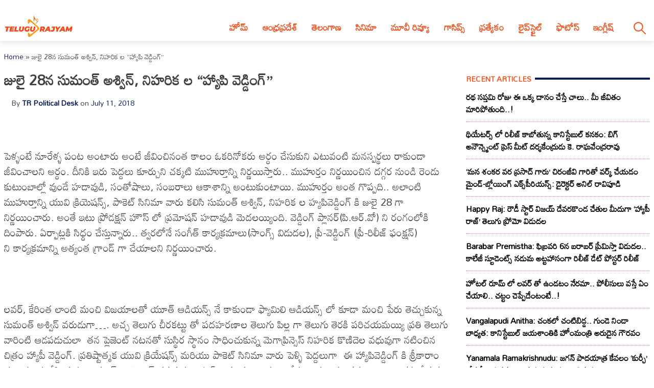

--- FILE ---
content_type: text/html; charset=utf-8
request_url: https://telugurajyam.com/tollywood/%E0%B0%9C%E0%B1%81%E0%B0%B2%E0%B1%88-28%E0%B0%A8-%E0%B0%B8%E0%B1%81%E0%B0%AE%E0%B0%82%E0%B0%A4%E0%B1%8D-%E0%B0%85%E0%B0%B6%E0%B1%8D%E0%B0%B5%E0%B0%BF%E0%B0%A8%E0%B1%8D-%E0%B0%A8%E0%B0%BF%E0%B0%B9.html
body_size: 21027
content:
<!DOCTYPE html>
<html lang="en-US" amp="" data-amp-auto-lightbox-disable transformed="self;v=1" i-amphtml-layout="" i-amphtml-no-boilerplate="" i-amphtml-binding>
<head><meta charset="UTF-8"><meta name="viewport" content="width=device-width"><link rel="preconnect" href="https://cdn.ampproject.org"><style amp-runtime="" i-amphtml-version="012512221826001">html{overflow-x:hidden!important}html.i-amphtml-fie{height:100%!important;width:100%!important}html:not([amp4ads]),html:not([amp4ads]) body{height:auto!important}html:not([amp4ads]) body{margin:0!important}body{-webkit-text-size-adjust:100%;-moz-text-size-adjust:100%;-ms-text-size-adjust:100%;text-size-adjust:100%}html.i-amphtml-singledoc.i-amphtml-embedded{-ms-touch-action:pan-y pinch-zoom;touch-action:pan-y pinch-zoom}html.i-amphtml-fie>body,html.i-amphtml-singledoc>body{overflow:visible!important}html.i-amphtml-fie:not(.i-amphtml-inabox)>body,html.i-amphtml-singledoc:not(.i-amphtml-inabox)>body{position:relative!important}html.i-amphtml-ios-embed-legacy>body{overflow-x:hidden!important;overflow-y:auto!important;position:absolute!important}html.i-amphtml-ios-embed{overflow-y:auto!important;position:static}#i-amphtml-wrapper{overflow-x:hidden!important;overflow-y:auto!important;position:absolute!important;top:0!important;left:0!important;right:0!important;bottom:0!important;margin:0!important;display:block!important}html.i-amphtml-ios-embed.i-amphtml-ios-overscroll,html.i-amphtml-ios-embed.i-amphtml-ios-overscroll>#i-amphtml-wrapper{-webkit-overflow-scrolling:touch!important}#i-amphtml-wrapper>body{position:relative!important;border-top:1px solid transparent!important}#i-amphtml-wrapper+body{visibility:visible}#i-amphtml-wrapper+body .i-amphtml-lightbox-element,#i-amphtml-wrapper+body[i-amphtml-lightbox]{visibility:hidden}#i-amphtml-wrapper+body[i-amphtml-lightbox] .i-amphtml-lightbox-element{visibility:visible}#i-amphtml-wrapper.i-amphtml-scroll-disabled,.i-amphtml-scroll-disabled{overflow-x:hidden!important;overflow-y:hidden!important}amp-instagram{padding:54px 0px 0px!important;background-color:#fff}amp-iframe iframe{box-sizing:border-box!important}[amp-access][amp-access-hide]{display:none}[subscriptions-dialog],body:not(.i-amphtml-subs-ready) [subscriptions-action],body:not(.i-amphtml-subs-ready) [subscriptions-section]{display:none!important}amp-experiment,amp-live-list>[update]{display:none}amp-list[resizable-children]>.i-amphtml-loading-container.amp-hidden{display:none!important}amp-list [fetch-error],amp-list[load-more] [load-more-button],amp-list[load-more] [load-more-end],amp-list[load-more] [load-more-failed],amp-list[load-more] [load-more-loading]{display:none}amp-list[diffable] div[role=list]{display:block}amp-story-page,amp-story[standalone]{min-height:1px!important;display:block!important;height:100%!important;margin:0!important;padding:0!important;overflow:hidden!important;width:100%!important}amp-story[standalone]{background-color:#000!important;position:relative!important}amp-story-page{background-color:#757575}amp-story .amp-active>div,amp-story .i-amphtml-loader-background{display:none!important}amp-story-page:not(:first-of-type):not([distance]):not([active]){transform:translateY(1000vh)!important}amp-autocomplete{position:relative!important;display:inline-block!important}amp-autocomplete>input,amp-autocomplete>textarea{padding:0.5rem;border:1px solid rgba(0,0,0,.33)}.i-amphtml-autocomplete-results,amp-autocomplete>input,amp-autocomplete>textarea{font-size:1rem;line-height:1.5rem}[amp-fx^=fly-in]{visibility:hidden}amp-script[nodom],amp-script[sandboxed]{position:fixed!important;top:0!important;width:1px!important;height:1px!important;overflow:hidden!important;visibility:hidden}
/*# sourceURL=/css/ampdoc.css*/[hidden]{display:none!important}.i-amphtml-element{display:inline-block}.i-amphtml-blurry-placeholder{transition:opacity 0.3s cubic-bezier(0.0,0.0,0.2,1)!important;pointer-events:none}[layout=nodisplay]:not(.i-amphtml-element){display:none!important}.i-amphtml-layout-fixed,[layout=fixed][width][height]:not(.i-amphtml-layout-fixed){display:inline-block;position:relative}.i-amphtml-layout-responsive,[layout=responsive][width][height]:not(.i-amphtml-layout-responsive),[width][height][heights]:not([layout]):not(.i-amphtml-layout-responsive),[width][height][sizes]:not(img):not([layout]):not(.i-amphtml-layout-responsive){display:block;position:relative}.i-amphtml-layout-intrinsic,[layout=intrinsic][width][height]:not(.i-amphtml-layout-intrinsic){display:inline-block;position:relative;max-width:100%}.i-amphtml-layout-intrinsic .i-amphtml-sizer{max-width:100%}.i-amphtml-intrinsic-sizer{max-width:100%;display:block!important}.i-amphtml-layout-container,.i-amphtml-layout-fixed-height,[layout=container],[layout=fixed-height][height]:not(.i-amphtml-layout-fixed-height){display:block;position:relative}.i-amphtml-layout-fill,.i-amphtml-layout-fill.i-amphtml-notbuilt,[layout=fill]:not(.i-amphtml-layout-fill),body noscript>*{display:block;overflow:hidden!important;position:absolute;top:0;left:0;bottom:0;right:0}body noscript>*{position:absolute!important;width:100%;height:100%;z-index:2}body noscript{display:inline!important}.i-amphtml-layout-flex-item,[layout=flex-item]:not(.i-amphtml-layout-flex-item){display:block;position:relative;-ms-flex:1 1 auto;flex:1 1 auto}.i-amphtml-layout-fluid{position:relative}.i-amphtml-layout-size-defined{overflow:hidden!important}.i-amphtml-layout-awaiting-size{position:absolute!important;top:auto!important;bottom:auto!important}i-amphtml-sizer{display:block!important}@supports (aspect-ratio:1/1){i-amphtml-sizer.i-amphtml-disable-ar{display:none!important}}.i-amphtml-blurry-placeholder,.i-amphtml-fill-content{display:block;height:0;max-height:100%;max-width:100%;min-height:100%;min-width:100%;width:0;margin:auto}.i-amphtml-layout-size-defined .i-amphtml-fill-content{position:absolute;top:0;left:0;bottom:0;right:0}.i-amphtml-replaced-content,.i-amphtml-screen-reader{padding:0!important;border:none!important}.i-amphtml-screen-reader{position:fixed!important;top:0px!important;left:0px!important;width:4px!important;height:4px!important;opacity:0!important;overflow:hidden!important;margin:0!important;display:block!important;visibility:visible!important}.i-amphtml-screen-reader~.i-amphtml-screen-reader{left:8px!important}.i-amphtml-screen-reader~.i-amphtml-screen-reader~.i-amphtml-screen-reader{left:12px!important}.i-amphtml-screen-reader~.i-amphtml-screen-reader~.i-amphtml-screen-reader~.i-amphtml-screen-reader{left:16px!important}.i-amphtml-unresolved{position:relative;overflow:hidden!important}.i-amphtml-select-disabled{-webkit-user-select:none!important;-ms-user-select:none!important;user-select:none!important}.i-amphtml-notbuilt,[layout]:not(.i-amphtml-element),[width][height][heights]:not([layout]):not(.i-amphtml-element),[width][height][sizes]:not(img):not([layout]):not(.i-amphtml-element){position:relative;overflow:hidden!important;color:transparent!important}.i-amphtml-notbuilt:not(.i-amphtml-layout-container)>*,[layout]:not([layout=container]):not(.i-amphtml-element)>*,[width][height][heights]:not([layout]):not(.i-amphtml-element)>*,[width][height][sizes]:not([layout]):not(.i-amphtml-element)>*{display:none}amp-img:not(.i-amphtml-element)[i-amphtml-ssr]>img.i-amphtml-fill-content{display:block}.i-amphtml-notbuilt:not(.i-amphtml-layout-container),[layout]:not([layout=container]):not(.i-amphtml-element),[width][height][heights]:not([layout]):not(.i-amphtml-element),[width][height][sizes]:not(img):not([layout]):not(.i-amphtml-element){color:transparent!important;line-height:0!important}.i-amphtml-ghost{visibility:hidden!important}.i-amphtml-element>[placeholder],[layout]:not(.i-amphtml-element)>[placeholder],[width][height][heights]:not([layout]):not(.i-amphtml-element)>[placeholder],[width][height][sizes]:not([layout]):not(.i-amphtml-element)>[placeholder]{display:block;line-height:normal}.i-amphtml-element>[placeholder].amp-hidden,.i-amphtml-element>[placeholder].hidden{visibility:hidden}.i-amphtml-element:not(.amp-notsupported)>[fallback],.i-amphtml-layout-container>[placeholder].amp-hidden,.i-amphtml-layout-container>[placeholder].hidden{display:none}.i-amphtml-layout-size-defined>[fallback],.i-amphtml-layout-size-defined>[placeholder]{position:absolute!important;top:0!important;left:0!important;right:0!important;bottom:0!important;z-index:1}amp-img[i-amphtml-ssr]:not(.i-amphtml-element)>[placeholder]{z-index:auto}.i-amphtml-notbuilt>[placeholder]{display:block!important}.i-amphtml-hidden-by-media-query{display:none!important}.i-amphtml-element-error{background:red!important;color:#fff!important;position:relative!important}.i-amphtml-element-error:before{content:attr(error-message)}i-amp-scroll-container,i-amphtml-scroll-container{position:absolute;top:0;left:0;right:0;bottom:0;display:block}i-amp-scroll-container.amp-active,i-amphtml-scroll-container.amp-active{overflow:auto;-webkit-overflow-scrolling:touch}.i-amphtml-loading-container{display:block!important;pointer-events:none;z-index:1}.i-amphtml-notbuilt>.i-amphtml-loading-container{display:block!important}.i-amphtml-loading-container.amp-hidden{visibility:hidden}.i-amphtml-element>[overflow]{cursor:pointer;position:relative;z-index:2;visibility:hidden;display:initial;line-height:normal}.i-amphtml-layout-size-defined>[overflow]{position:absolute}.i-amphtml-element>[overflow].amp-visible{visibility:visible}template{display:none!important}.amp-border-box,.amp-border-box *,.amp-border-box :after,.amp-border-box :before{box-sizing:border-box}amp-pixel{display:none!important}amp-analytics,amp-auto-ads,amp-story-auto-ads{position:fixed!important;top:0!important;width:1px!important;height:1px!important;overflow:hidden!important;visibility:hidden}amp-story{visibility:hidden!important}html.i-amphtml-fie>amp-analytics{position:initial!important}[visible-when-invalid]:not(.visible),form [submit-error],form [submit-success],form [submitting]{display:none}amp-accordion{display:block!important}@media (min-width:1px){:where(amp-accordion>section)>:first-child{margin:0;background-color:#efefef;padding-right:20px;border:1px solid #dfdfdf}:where(amp-accordion>section)>:last-child{margin:0}}amp-accordion>section{float:none!important}amp-accordion>section>*{float:none!important;display:block!important;overflow:hidden!important;position:relative!important}amp-accordion,amp-accordion>section{margin:0}amp-accordion:not(.i-amphtml-built)>section>:last-child{display:none!important}amp-accordion:not(.i-amphtml-built)>section[expanded]>:last-child{display:block!important}
/*# sourceURL=/css/ampshared.css*/</style><meta name="robots" content="index, follow, max-image-preview:large, max-snippet:-1, max-video-preview:-1"><meta property="og:locale" content="en_US"><meta property="og:type" content="article"><meta property="og:title" content='జులై 28న సుమంత్ అశ్విన్, నిహరిక ల "హ్యాపి వెడ్డింగ్"'><meta property="og:description" content="పెళ్ళంటే నూరేళ్ళ పంట అంటారు అంటే జీవించినంత కాలం ఓక‌రినోక‌రు అర్ధం చేసుకుని ఎటువంటి మ‌న‌స్ప‌ర్థ‌లు రాకుండా జీవించాల‌ని అర్ధం. దీనికి ఇరు పెద్ద‌లు కూర్చుని చ‌క్క‌టి ముహుర్తాన్ని నిర్ణ‌యిస్తారు.. ముహుర్తం నిర్ణ‌యించిన ద‌గ్గ‌ర నుండి రెండు కుటుంబాల్లో వుండే హ‌డావుడి, సంతోషాలు, సంబరాలు ఆకాశాన్ని అంటుకుంటాయి. ముహుర్తం అంత గొప్ప‌ది.. అలాంటి ముహుర్తాన్ని యువి క్రియెష‌న్స్‌, పాకెట్ సినిమా వారు క‌లిసి సుమంత్ అశ్విన్‌, నిహ‌రిక ల హ్య‌పివెడ్డింగ్ కి జులై 28 గా నిర్ణ‌యించారు. […]"><meta property="og:url" content="https://telugurajyam.com/tollywood/జులై-28న-సుమంత్-అశ్విన్-నిహ.html"><meta property="og:site_name" content="Telugu Rajyam"><meta property="article:publisher" content="https://www.facebook.com/TeluguRajyamET/"><meta property="article:published_time" content="2018-07-11T08:41:09+00:00"><meta property="og:image" content="https://cdn.telugurajyam.com/wp-content/uploads/2018/07/pjimage-11.jpg"><meta property="og:image:width" content="700"><meta property="og:image:height" content="400"><meta property="og:image:type" content="image/jpeg"><meta name="author" content="TR Political Desk"><meta name="twitter:card" content="summary_large_image"><meta name="twitter:creator" content="@telugurajyam"><meta name="twitter:site" content="@telugurajyam"><meta name="twitter:label1" content="Written by"><meta name="twitter:data1" content="TR Political Desk"><meta name="generator" content="Site Kit by Google 1.170.0"><meta name="google-adsense-platform-account" content="ca-host-pub-2644536267352236"><meta name="google-adsense-platform-domain" content="sitekit.withgoogle.com"><meta name="generator" content="AMP Plugin v2.5.5; mode=standard"><meta name="msapplication-TileImage" content="https://cdn.telugurajyam.com/wp-content/uploads/2020/07/Favicon-TeluguRajyam.png"><meta property="og:image:secure_url" content="https://cdn.telugurajyam.com/wp-content/uploads/2018/07/pjimage-11-150x150.jpg"><meta property="og:image:type" content="image/png"><meta property="og:image:width" content="150"><meta property="og:image:height" content="150"><link rel="preconnect" href="https://fonts.gstatic.com" crossorigin=""><link rel="dns-prefetch" href="https://fonts.gstatic.com"><link rel="preconnect" href="https://fonts.googleapis.com"><link rel="dns-prefetch" href="//fonts.googleapis.com"><link rel="dns-prefetch" href="//www.googletagmanager.com"><script async="" src="https://cdn.ampproject.org/v0.mjs" type="module" crossorigin="anonymous"></script><script async nomodule src="https://cdn.ampproject.org/v0.js" crossorigin="anonymous"></script><script src="https://cdn.ampproject.org/v0/amp-analytics-0.1.mjs" async="" custom-element="amp-analytics" type="module" crossorigin="anonymous"></script><script async nomodule src="https://cdn.ampproject.org/v0/amp-analytics-0.1.js" crossorigin="anonymous" custom-element="amp-analytics"></script><script src="https://cdn.ampproject.org/v0/amp-animation-0.1.mjs" async="" custom-element="amp-animation" type="module" crossorigin="anonymous"></script><script async nomodule src="https://cdn.ampproject.org/v0/amp-animation-0.1.js" crossorigin="anonymous" custom-element="amp-animation"></script><script src="https://cdn.ampproject.org/v0/amp-auto-ads-0.1.mjs" async="" custom-element="amp-auto-ads" type="module" crossorigin="anonymous"></script><script async nomodule src="https://cdn.ampproject.org/v0/amp-auto-ads-0.1.js" crossorigin="anonymous" custom-element="amp-auto-ads"></script><script src="https://cdn.ampproject.org/v0/amp-bind-0.1.mjs" async="" custom-element="amp-bind" type="module" crossorigin="anonymous"></script><script async nomodule src="https://cdn.ampproject.org/v0/amp-bind-0.1.js" crossorigin="anonymous" custom-element="amp-bind"></script><script src="https://cdn.ampproject.org/v0/amp-form-0.1.mjs" async="" custom-element="amp-form" type="module" crossorigin="anonymous"></script><script async nomodule src="https://cdn.ampproject.org/v0/amp-form-0.1.js" crossorigin="anonymous" custom-element="amp-form"></script><script src="https://cdn.ampproject.org/v0/amp-next-page-1.0.mjs" async="" custom-element="amp-next-page" type="module" crossorigin="anonymous"></script><script async nomodule src="https://cdn.ampproject.org/v0/amp-next-page-1.0.js" crossorigin="anonymous" custom-element="amp-next-page"></script><script src="https://cdn.ampproject.org/v0/amp-position-observer-0.1.mjs" async="" custom-element="amp-position-observer" type="module" crossorigin="anonymous"></script><script async nomodule src="https://cdn.ampproject.org/v0/amp-position-observer-0.1.js" crossorigin="anonymous" custom-element="amp-position-observer"></script><script src="https://cdn.ampproject.org/v0/amp-web-push-0.1.mjs" async="" custom-element="amp-web-push" type="module" crossorigin="anonymous"></script><script async nomodule src="https://cdn.ampproject.org/v0/amp-web-push-0.1.js" crossorigin="anonymous" custom-element="amp-web-push"></script><link rel="icon" href="https://cdn.telugurajyam.com/wp-content/uploads/2020/07/Favicon-TeluguRajyam.png" sizes="32x32"><link rel="icon" href="https://cdn.telugurajyam.com/wp-content/uploads/2020/07/Favicon-TeluguRajyam.png" sizes="192x192"><link crossorigin="anonymous" rel="stylesheet" id="rit-theme-font-css" href="https://fonts.googleapis.com/css2?family=Mandali&amp;display=swap" media="all"><style amp-custom="">img:is([sizes=auto i],[sizes^="auto," i]){contain-intrinsic-size:3000px 1500px}html{line-height:1.15;-webkit-text-size-adjust:100%}body{margin:0}main{display:block}h1{font-size:2em;margin:.67em 0}a{background-color:transparent;text-decoration:none}img{border-style:none}button,input{font-family:inherit;font-size:100%;line-height:1.15;margin:0}button,input{overflow:visible}button{text-transform:none}button,[type="button"],[type="reset"],[type="submit"]{-webkit-appearance:button}button::-moz-focus-inner,[type="button"]::-moz-focus-inner,[type="reset"]::-moz-focus-inner,[type="submit"]::-moz-focus-inner{border-style:none;padding:0}button:-moz-focusring,[type="button"]:-moz-focusring,[type="reset"]:-moz-focusring,[type="submit"]:-moz-focusring{outline:1px dotted ButtonText}[type="checkbox"],[type="radio"]{box-sizing:border-box;padding:0}[type="number"]::-webkit-inner-spin-button,[type="number"]::-webkit-outer-spin-button{height:auto}[type="search"]{-webkit-appearance:textfield;outline-offset:-2px}[type="search"]::-webkit-search-decoration{-webkit-appearance:none}::-webkit-file-upload-button{-webkit-appearance:button;font:inherit}[hidden]{display:none}*,*::before,*::after{box-sizing:inherit}html{box-sizing:border-box}body,button,input{color:#404040;font-family:-apple-system,BlinkMacSystemFont,"Segoe UI",Roboto,Oxygen-Sans,Ubuntu,Cantarell,"Helvetica Neue",sans-serif;font-size:1rem;line-height:1.5}h1,h3,h4{clear:both}p{margin-bottom:1.5em}body{background:#fff}ul{margin:0 0 1.5em 3em}ul{list-style:disc}li > ul{margin-bottom:0;margin-left:1.5em}img{height:auto;max-width:100%}a{color:#081c56}a:visited{color:#081c56}a:hover,a:focus,a:active{color:#081c56}a:focus{outline:thin dotted}a:hover,a:active{outline:0}button,input[type="button"],input[type="reset"],input[type="submit"]{border:1px solid;border-color:#ccc #ccc #bbb;border-radius:3px;background:#e6e6e6;color:rgba(0,0,0,.8);line-height:1;padding:.6em 1em .4em}button:hover,input[type="button"]:hover,input[type="reset"]:hover,input[type="submit"]:hover{border-color:#ccc #bbb #aaa}button:active,button:focus,input[type="button"]:active,input[type="button"]:focus,input[type="reset"]:active,input[type="reset"]:focus,input[type="submit"]:active,input[type="submit"]:focus{border-color:#aaa #bbb #bbb}input[type="text"],input[type="email"],input[type="url"],input[type="password"],input[type="search"],input[type="number"],input[type="tel"],input[type="range"],input[type="date"],input[type="month"],input[type="week"],input[type="time"],input[type="datetime"],input[type="datetime-local"],input[type="color"]{color:#666;border:1px solid #ccc;border-radius:3px;padding:3px}input[type="text"]:focus,input[type="email"]:focus,input[type="url"]:focus,input[type="password"]:focus,input[type="search"]:focus,input[type="number"]:focus,input[type="tel"]:focus,input[type="range"]:focus,input[type="date"]:focus,input[type="month"]:focus,input[type="week"]:focus,input[type="time"]:focus,input[type="datetime"]:focus,input[type="datetime-local"]:focus,input[type="color"]:focus{color:#111}.sticky{display:block}.post{margin:0 0 1.5em}.updated:not(.published){display:none}.entry-content{margin:1.5em 0 0}.widget{margin:0 0 1.5em}.screen-reader-text{border:0;clip:rect(1px,1px,1px,1px);clip-path:inset(50%);height:1px;margin:-1px;overflow:hidden;padding:0;width:1px}.screen-reader-text:not(#_#_#_#_#_#_#_){position:absolute;word-wrap:normal}.screen-reader-text:focus{background-color:#f1f1f1;border-radius:3px;box-shadow:0 0 2px 2px rgba(0,0,0,.6);clip-path:none;color:#21759b;display:block;font-size:.875rem;font-weight:700;height:auto;left:5px;line-height:normal;padding:15px 23px 14px;text-decoration:none;top:5px;width:auto;z-index:100000}.screen-reader-text:focus:not(#_#_#_#_#_#_#_){clip:auto}#primary[tabindex="-1"]:focus{outline:0}html{font-size:62.5%}.site{width:100%;min-height:100vh;background-color:#fff;padding-top:.5rem}.clear{clear:both}.rit-container{max-width:1320px;margin:0 auto;clear:both;position:relative}.rit-row{display:flex;align-items:center}.rit-bottom-shadow{box-shadow:0px 6px 8px 0px rgba(0,0,0,.08);padding-bottom:.5em}.site-branding{width:85%;padding:0 .75em}.menu-buttons{width:15%;margin-left:auto;max-width:2.5em;min-width:1.5em;padding-top:.75em;padding-right:.5em;margin-right:1em;transition:all .5s ease-in-out}.menu-buttons button,.menu-closer button{padding:.25em;background-color:transparent;border:none;cursor:pointer}.menu-buttons svg,.menu-closer svg{width:100%;height:auto}.menu-buttons svg path{stroke:#ee5122;stroke-width:6}.menu-closer svg path{stroke:#3c3c3c;stroke-width:6}.main-navigation{position:fixed;top:0;right:-100vw;width:100vw;height:100vh;padding:.5em;background-color:#feebd1;z-index:99;overflow-y:scroll;transition:right .5s ease}.main-navigation .menu-closer{max-width:2em;min-width:1em;position:absolute;top:.5em;right:1.5em}.show-menu .main-navigation{right:0}.search-container{text-align:center}.search-container input{font-size:1.2em;margin-top:3em;width:90%;box-shadow:1px 1px 2px rgba(0,0,0,.4)}#primary-menu{margin:1em 0 1em 0;list-style:none;font-size:1.2em;padding:0}#primary-menu ul{list-style:none;margin:0;font-size:.8em}#primary-menu li{position:relative}#primary-menu ul ul{display:none}#primary-menu a{text-decoration:none;color:#ee5122;display:block;width:100%;padding:.25em 0 .25em 1em;font-weight:700;margin-bottom:.25em}.site-header{background-color:#fff;z-index:999;position:sticky;top:0;left:0;width:100vw;transition:all .5s ease}.site-header .site-logo img{transition:all .5s ease-in-out;vertical-align:bottom}.site-header.sticky .site-logo img{max-width:135px;height:auto;vertical-align:inherit}.site-header.sticky .header-ad-holder{display:none}.site-header.sticky .menu-buttons{padding-top:.6em;margin-bottom:.5em}.site-header.sticky.rit-bottom-shadow{padding-bottom:0}.header-ad-holder{max-width:95%;margin:.5em auto 0}.header-ad-holder img{vertical-align:bottom}.rit-search,.dsearch-container{display:none}.footer-container{font-family:"Rubik",sans-serif;font-size:.85em}.footer-grey{background-color:#4f4f4f;padding:5em .5em;color:#eaeaea}.footer-black{background-color:#11171c}.footer-text{max-width:768px;text-align:center;margin:0 auto;line-height:1.6em}.footer-text h3{font-size:1.1em;font-weight:400}.footer-text a{color:#fa9c1a;text-decoration:none;transition:all .4s ease-in-out}.footer-text a:hover,.footer-text a:visited:hover,#footer-menu a:hover,#footer-menu a:visited:hover,.site-info a:hover,.site-info a:visited:hover{color:#ee5122}#footer-menu{list-style:none;margin:0 .5em 0 0;padding-left:0;text-align:center}#footer-menu a,.site-info a{color:#ccc;text-decoration:none;transition:all .4s ease-in-out;padding:.5em;display:inline-block}#footer-menu a:visited,.site-info a:visited{color:#ccc}#footer-menu ul{display:none}.site-info{text-align:center}.rit-scroll-up{position:fixed;bottom:.5em;right:.5em;width:2.5em;height:2.5em;background-color:#ee5122;z-index:9999;transition:bottom .4s cubic-bezier(.55,0,.1,1) 0s;box-shadow:3px 3px 6px rgba(0,0,0,.4);opacity:0;visibility:hidden}.rit-scroll-btn{border:none;background-color:transparent;padding:.5em;cursor:pointer}.rit-scroll-btn svg{width:100%;height:auto}.rit-scroll-btn svg path{stroke:#fff;fill:none}main{padding:.5em}.title-wrap{position:relative}.block-title{font-size:1.125em;font-weight:800;margin-top:0;margin-bottom:.125em;line-height:1.5em;position:relative;overflow:hidden;text-align:left}.block-title *{position:relative;padding-right:.5em}.block-title > ::after{content:"";display:block;height:4px;position:absolute;top:50%;left:100%;margin-top:-2px;width:2000px}.rit-block{display:flex;flex-wrap:wrap}.rit-flex-4{width:100%}.module-title{margin:.4em;font-weight:600;font-size:1em;text-align:center}.module-title a{color:#081c56}.red-line > ::after{background-color:#ee5122}.blue-line > ::after{background-color:#081c56}.red-text,.red-text a{color:#ee5122}.blue-text,.blue-text a{color:#081c56}#secondary{display:none}.single-post #secondary{display:none;width:100%;padding:.5em}.single-post #primary{width:100%}.post-thumbnail{text-align:center;margin:1.5em 0 0}article .entry-title{font-size:1.25em;margin:.5em 0}#secondary .block-title{font-size:.9em;text-transform:uppercase}.widget ul{list-style:none;margin:0;padding:0}.widget ul li a{font-size:1em;font-weight:bold;color:black;transition:all .4s ease-in-out;display:block;padding:.75em 0}.widget ul li{border-bottom:1px dotted #ea7c7c}.widget ul li:last-child{border-bottom:none}.widget ul li a:hover,.widget ul li a:focus{color:#ee5122}.entry-meta{font-size:.8em}.entry-meta .author,.entry-meta .author a{font-weight:700}.entry-footer .rit-single-post-footer{display:block;font-size:.8em;margin-top:.5em}.entry-footer .rit-single-post-footer a{border:1px solid #ededed;transition:all .4s ease-in-out;margin-right:.5em;padding:.5em;color:#000;display:inline-block;line-height:1.5em;margin-top:.5em}.entry-footer .rit-single-post-footer a:hover,.entry-footer .rit-single-post-footer a:focus{border:1px solid #ee5122;color:white;background-color:#ee5122}.entry-footer .rit-single-post-footer span{color:#fff;background-color:#222;margin-right:.5em;padding:.5em;text-transform:uppercase;line-height:1.5em;border:1px solid #ededed;display:inline-block}.rit-share-buttons .rit-block{justify-content:center;flex-wrap:wrap;margin:1em auto}.rit-share-buttons a{display:flex;align-items:center;padding:.5em;margin:.25em;transition:opacity .4s ease 0s;opacity:1;color:#fff}.rit-share-buttons a:hover,.rit-share-buttons a:focus{opacity:.75}.rit-share-buttons a span{margin-left:.5em;padding:0 .5em;border-left:1px solid #fff;font-size:.85em;display:none}.rit-share-buttons svg{fill:#fff}.facebook{background-color:#4267b2}.twitter{background-color:#1d9bf0}.whatsapp{background-color:#25d366}.telegram{background-color:#229ed9}.pinterest{background-color:#e60023}.webmail{background-color:#ee5122}#breadcrumbs{font-size:.85em;margin:1em 0 0}.single-post .rit-single img{width:100%;height:auto}.amp-next-page-separator{border-bottom:none}.single-post .amp-next-page-separator{border-bottom:1px dotted #ee5122}.rit-scroll-target{position:relative}.rit-scroll-target-anchor{position:absolute;top:-100px;left:0}.entry-footer .title-wrap{margin-top:1em}@media (min-width:320px){#primary-menu a{padding:.25em 0 .25em 2em}.menu-buttons{padding-top:1em}#footer-menu{display:flex;justify-content:center;align-items:center}.rit-flex-4{width:50%;padding:.25em}.entry-meta{font-size:.9em;margin-left:1em}}@media (min-width:640px){article .entry-title{font-size:1.5em}.footer-black .rit-container{display:flex;flex-direction:row-reverse}.site-info{margin-right:auto}}@media (min-width:720px){.rit-flex-4{width:25%}.rit-share-buttons a{display:flex;min-width:100px}.rit-share-buttons a span{display:inline}}@media (min-width:1024px){.menu-buttons,.menu-closer,.search-container{display:none}.main-navigation{position:relative;top:auto;right:auto;width:auto;height:auto;padding:0;background-color:transparent;overflow-y:visible;z-index:999;transition:all .5s ease-in-out}.nav-holder{display:flex;align-items:center}.rit-bottom-shadow{padding-bottom:0}.rit-fix-header{max-width:286px;float:left}.site-branding{width:auto;padding:0 .5em}#primary-menu{display:flex;font-size:1.1em;margin:0}#primary-menu a{display:inline-block;width:auto;padding:1em .8em .5em;margin-bottom:0}#primary-menu > li::after{content:"";position:absolute;bottom:0;left:0;right:0;margin:0 auto;width:0;height:3px;background-color:#fa9c1a;-webkit-transform:translate3d(0,0,0);transform:translate3d(0,0,0);-webkit-transition:width .2s ease;transition:width .2s ease}#primary-menu > li:hover::after,#primary-menu > li:focus::after{width:100%}#primary-menu > li.menu-item-has-children > a::after{content:"▼";margin-left:.5em;font-size:.75em}#primary-menu ul{box-shadow:0 3px 3px rgba(0,0,0,.2);float:left;position:absolute;top:100%;left:auto;height:0;z-index:99999;padding-left:0;transition:all .5s ease;overflow:hidden;background-color:white;opacity:0}#primary-menu ul ul{display:none}#primary-menu ul a{min-width:210px;padding:1em;margin-bottom:0;color:#282828;transition:all .3s ease-in}#primary-menu ul li a:hover{color:#f47a1f}#primary-menu li:hover > ul,#primary-menu li:focus > ul{height:auto;opacity:1}.header-ad-holder{max-width:auto;margin:0 .5em 0 0;float:right}.site-header.sticky .rit-container{display:flex;align-items:flex-start}.site-header.sticky .site-logo img{vertical-align:bottom}.site-header.sticky .main-navigation{margin-left:auto}.site-header.sticky #primary-menu a{padding:.7em .8em}.site-header.sticky #primary-menu ul a{padding:1em 1em}.rit-search{display:block;margin-left:auto;margin-right:.5em;position:relative}.rit-search button{padding:1em .8em .5em;background-color:transparent;border:none;vertical-align:bottom;cursor:pointer}.rit-search svg{width:2.5em;height:auto;vertical-align:bottom}.rit-search svg path,.rit-search svg circle{stroke:#ee5122;fill:none;stroke-width:3}.dsearch-container{float:left;position:absolute;top:115%;right:-15px;height:0;z-index:999;transition:height .5s ease;overflow:hidden;display:block;width:250px}.dsearch-container input{font-size:1.2em;box-shadow:5px 5px 10px rgba(0,0,0,.4);padding:.4em .6em;width:95%;margin:0 auto}.rit-search.show-this .dsearch-container{height:60px}.site-header.sticky .rit-search{margin-left:1em}.site-header.sticky .rit-search button{padding:.5em .8em}.site-header.sticky .not-sticky.clear{clear:none}.site-header.sticky .nav-holder{margin-left:auto}.site-header.sticky #primary-menu li:hover > ul,.site-header.sticky #primary-menu li:focus-within > ul{height:auto;opacity:1}.rit-block{display:flex}.module-title{font-size:1.1em}.single-post #secondary{display:block;width:30%;padding-left:1em;padding-top:4em;float:right;position:sticky;top:0px}.single-post #primary{width:70%;float:left}article .entry-title{font-size:1.75em}.single-post .entry-footer{clear:both;margin-top:1em}.single-post .entry-content{font-size:1.25em}.amp-next-page-link{align-items:center;justify-content:center}.amp-next-page-link:not(#_#_#_#_#_#_#_){display:flex}}amp-web-push-widget button.subscribe.subscribe,amp-web-push-widget button.unsubscribe{margin:0;padding:0;border:0;cursor:pointer;outline:none;position:fixed;bottom:20px;right:20px;z-index:999;background-color:transparent;height:48px;width:48px}amp-web-push-widget button.unsubscribe{opacity:.5}amp-web-push-widget button.unsubscribe:hover{opacity:1}amp-web-push-widget button.subscribe svg.onesignal-bell-svg,amp-web-push-widget button.unsubscribe svg.onesignal-bell-svg{width:100%;height:100%;overflow:visible}amp-web-push-widget button.subscribe svg.onesignal-bell-svg .background,amp-web-push-widget button.unsubscribe svg.onesignal-bell-svg .background{fill:#e54b4d}amp-web-push-widget button.subscribe svg.onesignal-bell-svg .foreground,amp-web-push-widget button.unsubscribe svg.onesignal-bell-svg .foreground{fill:#fff}amp-web-push-widget button.subscribe svg.onesignal-bell-svg .stroke,amp-web-push-widget button.unsubscribe svg.onesignal-bell-svg .stroke{fill:none;stroke:#fff;stroke-width:3px;stroke-miterlimit:10}amp-web-push-widget button.subscribe .tooltiptext,amp-web-push-widget button.unsubscribe .tooltiptext{visibility:hidden;min-width:350px;background-color:black;color:#fff;text-align:center;padding:5px 0;border-radius:6px;top:5px;right:120%;position:absolute;z-index:1;font-size:1em;font-family:-apple-system,BlinkMacSystemFont,"Segoe UI",Roboto,Helvetica,Arial,sans-serif,"Apple Color Emoji","Segoe UI Emoji","Segoe UI Symbol"}amp-web-push-widget button.subscribe .tooltiptext::after,amp-web-push-widget button.unsubscribe .tooltiptext::after{content:"";position:absolute;top:50%;left:100%;margin-top:-5px;border-width:5px;border-style:solid;border-color:transparent transparent transparent black}amp-web-push-widget button.subscribe:hover .tooltiptext,amp-web-push-widget button.unsubscribe:hover .tooltiptext{visibility:visible}body{font-size:1.6rem;font-family:"Mandali",sans-serif}body *{font-family:"Mandali",sans-serif}.amp-wp-48ddc24:not(#_#_#_#_#_){filter:drop-shadow(0 2px 4px rgba(34,36,38,.35));-webkit-filter:drop-shadow(0 2px 4px rgba(34,36,38,.35))}

/*# sourceURL=amp-custom.css */</style><link rel="profile" href="https://gmpg.org/xfn/11"><link rel="canonical" href="https://telugurajyam.com/tollywood/%E0%B0%9C%E0%B1%81%E0%B0%B2%E0%B1%88-28%E0%B0%A8-%E0%B0%B8%E0%B1%81%E0%B0%AE%E0%B0%82%E0%B0%A4%E0%B1%8D-%E0%B0%85%E0%B0%B6%E0%B1%8D%E0%B0%B5%E0%B0%BF%E0%B0%A8%E0%B1%8D-%E0%B0%A8%E0%B0%BF%E0%B0%B9.html"><link rel="alternate" type="application/rss+xml" title="Telugu Rajyam » Feed" href="https://telugurajyam.com/feed"><link rel="alternate" type="application/rss+xml" title="Telugu Rajyam » Comments Feed" href="https://telugurajyam.com/comments/feed"><link rel="alternate" type="application/rss+xml" title="Telugu Rajyam » Stories Feed" href="https://telugurajyam.com/web-stories/feed/"><link rel="apple-touch-icon" href="https://cdn.telugurajyam.com/wp-content/uploads/2020/07/Favicon-TeluguRajyam.png"><title>జులై 28న సుమంత్ అశ్విన్, నిహరిక ల "హ్యాపి వెడ్డింగ్" | Telugu Rajyam</title></head>

<body data-rsssl="1" class="wp-singular post-template-default single single-post postid-4139 single-format-standard wp-custom-logo wp-theme-TeluguRajyam site rit-main">


<amp-auto-ads type="adsense" data-ad-client="ca-pub-1410956029795219" class="i-amphtml-layout-container" i-amphtml-layout="container"></amp-auto-ads>

<amp-web-push id="amp-web-push" layout="nodisplay" helper-iframe-url="https://telugurajyam.com/wp-content/plugins/onesignal-free-web-push-notifications/v2/sdk_files/amp-helper-frame.html?appId=b1e603e7-eca0-47ba-9ea8-6df1a26507f6" permission-dialog-url="https://telugurajyam.com/wp-content/plugins/onesignal-free-web-push-notifications/v2/sdk_files/amp-permission-dialog.html?appId=b1e603e7-eca0-47ba-9ea8-6df1a26507f6" service-worker-url="https://telugurajyam.com/wp-content/plugins/onesignal-free-web-push-notifications/v2/sdk_files/OneSignalSDKWorker.js.php?appId=b1e603e7-eca0-47ba-9ea8-6df1a26507f6" class="i-amphtml-layout-nodisplay" hidden="hidden" i-amphtml-layout="nodisplay"></amp-web-push><a class="skip-link screen-reader-text" href="#primary" next-page-hide>Skip to content</a>
<header id="masthead" class="site-header rit-bottom-shadow sticky" data-amp-bind-class="menuVisible ? 'site-header rit-bottom-shadow show-menu sticky' : 'site-header rit-bottom-shadow sticky'" next-page-hide i-amphtml-binding>
	<div class="rit-container">
		<div class="rit-row rit-fix-header">
			<div class="site-branding">
				<div class="site-logo">
					<a title="Telugu Rajyam - Latest Telugu News and Politics" href="/"><img src="https://telugurajyam.com/wp-content/themes/TeluguRajyam/TeluguRajyamLogo.png" class="custom-logo amp-wp-enforced-sizes" alt="TeluguRajyam Logo" width="270" height="89" decoding="async"></a>
				</div>
			</div>
			<div class="menu-buttons">
				<button class="menu-toggle" on="tap:AMP.setState({menuVisible: !menuVisible})" aria-controls="main-menu" aria-label="Toggle Menu" aria-expanded="false">
					<svg class="menu-bars" xmlns="http://www.w3.org/2000/svg" viewbox="0 0 36 36">
						<g class="top-bars">
							<path d="M 0,6 H 36" />
							<path d="M 0,18 H 36" />
							<path d="M 0,30 H 36" />
						</g>
					</svg>
				</button>
			</div>
		</div>
		<div class="header-ad-holder">
					</div>
		<div class="clear not-sticky"></div>
		<div class="nav-holder">
			<nav id="site-navigation" class="main-navigation" aria-label="Main Menu">
				<div class="menu-closer">
					<button class="menu-toggle" on="tap:AMP.setState({menuVisible: !menuVisible})" aria-controls="main-menu" aria-label="Toggle Menu" aria-expanded="false">
						<svg class="menu-bars" xmlns="http://www.w3.org/2000/svg" viewbox="0 0 36 36">
							<g class="top-bars">
								<path d="M 3 3 L 33 33" />
								<path d="M 3 33 L 33 3" />
							</g>
						</svg>
					</button>
				</div>
				<div class="search-container">
					<form method="get" id="search-form-alt" action="https://telugurajyam.com/" target="_top">
						<input type="text" name="s" id="s2" placeholder="Search..">
					</form>
				</div>
				<div class="main-menu-container">
					<div class="menu-main-menu2-container"><ul id="primary-menu" class="menu"><li id="menu-item-82357" class="menu-item menu-item-type-custom menu-item-object-custom menu-item-home menu-item-82357"><a href="https://telugurajyam.com">హోమ్</a></li>
<li id="menu-item-82359" class="menu-item menu-item-type-taxonomy menu-item-object-category menu-item-82359"><a href="https://telugurajyam.com/category/andhra-pradesh">ఆంధ్ర‌ప్ర‌దేశ్‌</a></li>
<li id="menu-item-82360" class="menu-item menu-item-type-taxonomy menu-item-object-category menu-item-82360"><a href="https://telugurajyam.com/category/telangana-news">తెలంగాణ‌</a></li>
<li id="menu-item-82361" class="menu-item menu-item-type-taxonomy menu-item-object-category menu-item-82361"><a href="https://telugurajyam.com/category/movie-news">సినిమా</a></li>
<li id="menu-item-286508" class="menu-item menu-item-type-taxonomy menu-item-object-category menu-item-286508"><a href="https://telugurajyam.com/category/telugu-movie-reviews">మూవీ రివ్యూ</a></li>
<li id="menu-item-286507" class="menu-item menu-item-type-taxonomy menu-item-object-category menu-item-286507"><a href="https://telugurajyam.com/category/gossips">గాసిప్స్</a></li>
<li id="menu-item-82362" class="menu-item menu-item-type-taxonomy menu-item-object-category menu-item-82362"><a href="https://telugurajyam.com/category/exclusive">ప్రత్యేకం</a></li>
<li id="menu-item-86707" class="menu-item menu-item-type-taxonomy menu-item-object-category menu-item-86707"><a href="https://telugurajyam.com/category/life-style">లైప్‌స్టైల్‌</a></li>
<li id="menu-item-198366" class="menu-item menu-item-type-custom menu-item-object-custom menu-item-198366"><a href="https://photos.telugurajyam.com/">ఫొటోస్</a></li>
<li id="menu-item-82358" class="menu-item menu-item-type-custom menu-item-object-custom menu-item-82358"><a href="https://e.telugurajyam.com/">ఇంగ్లీష్</a></li>
</ul></div>				</div>
			</nav>
			<div class="rit-search" data-amp-bind-class="searchVisible ? 'rit-search show-this' : 'rit-search'" id="rit-dsearch" i-amphtml-binding>
				<button class="search-toggle" on="tap:AMP.setState({searchVisible: !searchVisible})" aria-expanded="false">
					<svg xmlns="http://www.w3.org/2000/svg" viewbox="0 0 36 36">
						<g class="top-bars">
							<path stroke-linecap="square" d="M 25 25 L 36 36" />
							<circle cx="15" cy="15" r="12" />
						</g>
					</svg>
				</button>
				<div class="dsearch-container">
					<form method="get" id="search-form-alt" action="https://telugurajyam.com/" target="_top">
						<input type="text" name="s" id="s" placeholder="Search..">
					</form>
				</div>
			</div>
		</div>
	</div>
	<div class="clear"></div>
</header>
<div class="rit-scroll-target" next-page-hide>
  <a class="rit-scroll-target-anchor" id="top"></a>
  <amp-position-observer on="enter:hideAnim.start; exit:showAnim.start" layout="nodisplay" class="i-amphtml-layout-nodisplay" hidden="hidden" i-amphtml-layout="nodisplay">
  </amp-position-observer>
</div>
<div class="rit-container">	<main id="primary" class="site-main rit-single">
		<div id="rit-ajax-loader">
				<p id="breadcrumbs"><span><span><a href="https://telugurajyam.com/">Home</a></span> » <span class="breadcrumb_last" aria-current="page">జులై 28న సుమంత్ అశ్విన్, నిహరిక ల “హ్యాపి వెడ్డింగ్”</span></span></p>		
<article id="post-4139" class="post-4139 post type-post status-publish format-standard has-post-thumbnail hentry category-tollywood tag-happywedding tag-niharika tag-sumanth-ashwin tag-telugu-rajyam">
	<header class="entry-header">
		<h1 class="entry-title">జులై 28న సుమంత్ అశ్విన్, నిహరిక ల “హ్యాపి వెడ్డింగ్”</h1>			<div class="entry-meta">
				<span class="byline"> By <span class="author vcard"><a class="url fn n" href="https://telugurajyam.com/author/adsonlnk">TR Political Desk</a></span></span><span class="posted-on"> on <a href="https://telugurajyam.com/tollywood/%e0%b0%9c%e0%b1%81%e0%b0%b2%e0%b1%88-28%e0%b0%a8-%e0%b0%b8%e0%b1%81%e0%b0%ae%e0%b0%82%e0%b0%a4%e0%b1%8d-%e0%b0%85%e0%b0%b6%e0%b1%8d%e0%b0%b5%e0%b0%bf%e0%b0%a8%e0%b1%8d-%e0%b0%a8%e0%b0%bf%e0%b0%b9.html" rel="bookmark"><time class="entry-date published updated" datetime="2018-07-11T00:11:09+05:30">July 11, 2018</time></a></span>			</div>
			</header>

	
		<div class="post-thumbnail">
			<img width="700" height="400" src="https://cdn.telugurajyam.com/wp-content/uploads/2018/07/pjimage-11.jpg" class="attachment-post-thumbnail size-post-thumbnail wp-post-image amp-wp-enforced-sizes" alt="" decoding="async" fetchpriority="high" srcset="https://cdn.telugurajyam.com/wp-content/uploads/2018/07/pjimage-11.jpg 700w, https://cdn.telugurajyam.com/wp-content/uploads/2018/07/pjimage-11-300x171.jpg 300w, https://cdn.telugurajyam.com/wp-content/uploads/2018/07/pjimage-11-696x398.jpg 696w" sizes="(max-width: 700px) 100vw, 700px" data-hero-candidate="">		</div>

	
	<div class="entry-content">
		<p>పెళ్ళంటే నూరేళ్ళ పంట అంటారు అంటే జీవించినంత కాలం ఓక‌రినోక‌రు అర్ధం చేసుకుని ఎటువంటి మ‌న‌స్ప‌ర్థ‌లు రాకుండా జీవించాల‌ని అర్ధం. దీనికి ఇరు పెద్ద‌లు కూర్చుని చ‌క్క‌టి ముహుర్తాన్ని నిర్ణ‌యిస్తారు.. ముహుర్తం నిర్ణ‌యించిన ద‌గ్గ‌ర నుండి రెండు కుటుంబాల్లో వుండే హ‌డావుడి, సంతోషాలు, సంబరాలు ఆకాశాన్ని అంటుకుంటాయి. ముహుర్తం అంత గొప్ప‌ది.. అలాంటి ముహుర్తాన్ని యువి క్రియెష‌న్స్‌, పాకెట్ సినిమా వారు క‌లిసి సుమంత్ అశ్విన్‌, నిహ‌రిక ల హ్య‌పివెడ్డింగ్ కి జులై 28 గా నిర్ణ‌యించారు. అంతే ఇటు ప్రోడ‌క్ష‌న్ హౌస్ లో ప్ర‌మోష‌న్ హ‌డావుడి మెద‌ల‌య్యింది. వెడ్డింగ్ ప్లాన‌ర్‌(పి.ఆర్‌.వో) ని రంగంలోకి దింపారు. ఏర్పాట్ల‌కి సిధ్ధం చేస్తున్నారు.. త్వ‌ర‌లోనే సంగీత్ కార్య‌క్ర‌మాలు(సాంగ్స్ విడుద‌ల‌), ప్రీ-వెడ్డింగ్ (ప్రీ-రిలీజ్ ఫంక్ష‌న్‌) ని కార్య‌క్ర‌మాన్ని అత్యంత గ్రాండ్ గా చేయాల‌ని నిర్ణ‌యించారు.</p>
<p> </p>
<p>ల‌వ‌ర్‌, కేరింత లాంటి మంచి విజ‌యాల‌తో యూత్ ఆడియ‌న్స్ నే కాకుండా ఫ్యామిలి ఆడియ‌న్స్ లో కూడా మంచి పేరు తెచ్చుకున్న సుమంత్ అశ్విన్ వ‌రుడుగా…. అచ్చ‌ తెలుగు చీర‌క‌ట్టు తో ప‌ద‌హ‌ర‌ణాల తెలుగు పిల్ల గా తెలుగు తెర‌కి పరిచ‌య‌మ‌య్యి ప్ర‌తి తెలుగు వారింటి ఆడ‌ప‌డుచులా  త‌న ప్లెజెంట్ న‌ట‌న‌తో సుస్థిర‌ స్థానం సాధించుకున్న మెగాప్రిన్సెస్‌ నిహ‌రిక కొణిదెల వ‌ధువుగా నటించిన చిత్రం హ్యాపీ వెడ్డింగ్. ప్రతిష్టాత్మక యువి క్రియేష‌న్స్ మ‌రియు పాకెట్ సినిమా వారు పెళ్ళి పెద్ద‌లుగా  ఈ హ్యాపివెడ్డింగ్ కి శ్రీకారాం చుట్టారు. పురోహితుడుగా యంగ్ టాలెంటెడ్ ద‌ర్శ‌కుడు ల‌క్ష్మ‌ణ్ కార్య ఈ వివాహ‌న్ని చేస్తున్నాడు.  మంగ‌ళ వాయిద్యాలు(సంగీతం) శక్తికాంత్ అందించగా,  ఆర్కెస్ట్రా (రీరికార్డింగ్‌)- ఎస్‌.ఎస్‌.థ‌మ‌న్‌ అందిస్తున్నారు. పోటోగ్ర‌ఫి బాల్ రెడ్డి స్పెషల్ ఎట్రాక్షన్ గా నిలవనున్నాడు.</p>
<p> </p>
<p>ఈ సంద‌ర్బంగా ద‌ర్శ‌కుడు మాట్లాడుతూ “పెళ్లి అనేది ప్ర‌తి ఒక్క‌రి జీవితంలో జ‌రిగే విష‌య‌మే. అయితే పెళ్ళి కుదిరిన రోజు నుండి పెళ్ళి జ‌రిగేరోజు వ‌ర‌కు రెండు కుటుంబాల మధ్య, రెండు మ‌న‌సుల మ‌ధ్య ఏం జ‌రుగుతుంద‌నే విష‌యాన్ని చాలా అందంగా చూపించాం. ప్ర‌తి ఒక్క‌రి జీవితం లో ఇలాంటి అనుభ‌వం ఉంటుంది. ప్ర‌తి ప్రేక్ష‌కుడు త‌మ‌నితాము చూసుకునేలా రూపొందిన చిత్రమిది. అన్ని వ‌ర్గాల , అన్ని వ‌య‌సుల వారు ఈ చిత్రానికి క‌నెక్ట్ అవుతారు` ఈ చిత్రాన్ని జులై 28న విడుద‌ల చేస్తున్నాము` అని అన్నారు..</p>
<p> </p>
<p>న‌టీన‌టులు.. సుమంత్ అశ్విన్‌, నిహారిక, న‌రేష్, ముర‌ళి శ‌ర్మ‌, ప‌విత్ర లోకేష్, తుల‌సి, ఇంద్ర‌జ‌, మ‌ధుమ‌ణి త‌దిత‌రులు..</p>
<p> </p>
<p>సాంకేతిక నిపుణులు..</p>
<p> </p>
<p>యువి క్రియేష‌న్స్ స‌మ‌ర్ప‌ణ‌లో</p>
<p>మ్యూజిక్ డైరెక్టర్ – శక్తికాంత్</p>
<p>రీ రీ రికార్డింగ్ – ఎస్. ఎస్. తమన్</p>
<p>కెమెరా – బాల్ రెడ్డి</p>
<p>మ్యూజిక్ – శ‌క్తికాంత్ కార్తిక్‌</p>
<p>పి.ఆర్‌.ఓ-ఏలూరు శ్రీను</p>
<p>నిర్మాత‌ – పాకెట్ సినిమా</p>
<p>ద‌ర్శ‌క‌త్వం – ల‌క్ష్మ‌ణ్ కార్య‌</p>
<p> </p>
	</div>
	<div class="clear"></div>
	<footer class="entry-footer">
		<div class="tags-links rit-single-post-footer"><span>See more of</span><a href="https://telugurajyam.com/category/tollywood" rel="category tag">Tollywood</a><a href="https://telugurajyam.com/tag/happywedding" rel="tag">HappyWedding</a> <a href="https://telugurajyam.com/tag/niharika" rel="tag">Niharika</a> <a href="https://telugurajyam.com/tag/sumanth-ashwin" rel="tag">sumanth ashwin</a> <a href="https://telugurajyam.com/tag/telugu-rajyam" rel="tag">telugu rajyam</a></div><div class="title-wrap"><h4 class="block-title red-line blue-text"><span>Related Posts</span></h4></div><div class="rit-block">			<div class="rit-flex-4">
				<a class="gallery_link" title="YS Jagan Birthday Special : జగన్ బర్త్ డే స్పెషల్… ఇది అర్ధం చేసుకుంటే చాలు!" href="https://telugurajyam.com/andhra-pradesh/telugurajyam-com-special-birthday-wishes-to-former-ap-cm-y-s-jagan-mohan-reddy.html">
		<div class="post-thumbnail">
			<img width="1200" height="628" src="https://cdn.telugurajyam.com/wp-content/uploads/2025/12/telugurajyam-com-special-birthday-wishes-to-former-ap-cm-y-s-jagan-mohan-reddy-1.jpg" class="attachment-post-thumbnail size-post-thumbnail wp-post-image amp-wp-enforced-sizes" alt="" decoding="async" srcset="https://cdn.telugurajyam.com/wp-content/uploads/2025/12/telugurajyam-com-special-birthday-wishes-to-former-ap-cm-y-s-jagan-mohan-reddy-1.jpg 1200w, https://cdn.telugurajyam.com/wp-content/uploads/2025/12/telugurajyam-com-special-birthday-wishes-to-former-ap-cm-y-s-jagan-mohan-reddy-1-300x157.jpg 300w, https://cdn.telugurajyam.com/wp-content/uploads/2025/12/telugurajyam-com-special-birthday-wishes-to-former-ap-cm-y-s-jagan-mohan-reddy-1-1024x536.jpg 1024w, https://cdn.telugurajyam.com/wp-content/uploads/2025/12/telugurajyam-com-special-birthday-wishes-to-former-ap-cm-y-s-jagan-mohan-reddy-1-768x402.jpg 768w, https://cdn.telugurajyam.com/wp-content/uploads/2025/12/telugurajyam-com-special-birthday-wishes-to-former-ap-cm-y-s-jagan-mohan-reddy-1-150x79.jpg 150w" sizes="(max-width: 1200px) 100vw, 1200px">		</div>

	</a>
								<h3 class="module-title"><a title="YS Jagan Birthday Special : జగన్ బర్త్ డే స్పెషల్… ఇది అర్ధం చేసుకుంటే చాలు!" href="https://telugurajyam.com/andhra-pradesh/telugurajyam-com-special-birthday-wishes-to-former-ap-cm-y-s-jagan-mohan-reddy.html">YS Jagan Birthday Special : జగన్ బర్త్ డే స్పెషల్… ఇది అర్ధం చేసుకుంటే చాలు!</a></h3>
			</div>
						<div class="rit-flex-4">
				<a class="gallery_link" title="Niharika: సారీ అమ్మా…నేను ఇంటికి క్షేమంగా రావాలని ప్రార్థిస్తుంది… భయంకర పరిస్థితులలో నిహారిక!" href="https://telugurajyam.com/news/niharika-shared-her-vacation-video-goes-viral-know-details.html">
		<div class="post-thumbnail">
			<img width="1000" height="599" src="https://cdn.telugurajyam.com/wp-content/uploads/2025/09/MixCollage-04-Sep-2025-01-42-PM-9760.jpg" class="attachment-post-thumbnail size-post-thumbnail wp-post-image amp-wp-enforced-sizes" alt="" decoding="async" srcset="https://cdn.telugurajyam.com/wp-content/uploads/2025/09/MixCollage-04-Sep-2025-01-42-PM-9760.jpg 1000w, https://cdn.telugurajyam.com/wp-content/uploads/2025/09/MixCollage-04-Sep-2025-01-42-PM-9760-300x180.jpg 300w, https://cdn.telugurajyam.com/wp-content/uploads/2025/09/MixCollage-04-Sep-2025-01-42-PM-9760-768x460.jpg 768w, https://cdn.telugurajyam.com/wp-content/uploads/2025/09/MixCollage-04-Sep-2025-01-42-PM-9760-150x90.jpg 150w" sizes="(max-width: 1000px) 100vw, 1000px">		</div>

	</a>
								<h3 class="module-title"><a title="Niharika: సారీ అమ్మా…నేను ఇంటికి క్షేమంగా రావాలని ప్రార్థిస్తుంది… భయంకర పరిస్థితులలో నిహారిక!" href="https://telugurajyam.com/news/niharika-shared-her-vacation-video-goes-viral-know-details.html">Niharika: సారీ అమ్మా…నేను ఇంటికి క్షేమంగా రావాలని ప్రార్థిస్తుంది… భయంకర పరిస్థితులలో నిహారిక!</a></h3>
			</div>
						<div class="rit-flex-4">
				<a class="gallery_link" title="Raksha Bandhan: రామ్ చరణ్, వరుణ్ తేజ్‌లకు రాఖీలు కట్టిన ఫోటోలని అన్ లైన్ లో షేర్ చేసి తమ ఆనందాన్ని వ్యక్తం చేశారు" href="https://telugurajyam.com/news-press/niharika-marked-raksha-bandhan-by-sharing-heartfelt-moments-with-her-brothers-varun-tej-and-ram-charan.html">
		<div class="post-thumbnail">
			<img width="1200" height="628" src="https://cdn.telugurajyam.com/wp-content/uploads/2025/08/niharika-marked-raksha-bandhan-by-sharing-heartfelt-moments-with-her-brothers-varun-tej-and-ram-charan.jpg" class="attachment-post-thumbnail size-post-thumbnail wp-post-image amp-wp-enforced-sizes" alt="" decoding="async" srcset="https://cdn.telugurajyam.com/wp-content/uploads/2025/08/niharika-marked-raksha-bandhan-by-sharing-heartfelt-moments-with-her-brothers-varun-tej-and-ram-charan.jpg 1200w, https://cdn.telugurajyam.com/wp-content/uploads/2025/08/niharika-marked-raksha-bandhan-by-sharing-heartfelt-moments-with-her-brothers-varun-tej-and-ram-charan-300x157.jpg 300w, https://cdn.telugurajyam.com/wp-content/uploads/2025/08/niharika-marked-raksha-bandhan-by-sharing-heartfelt-moments-with-her-brothers-varun-tej-and-ram-charan-1024x536.jpg 1024w, https://cdn.telugurajyam.com/wp-content/uploads/2025/08/niharika-marked-raksha-bandhan-by-sharing-heartfelt-moments-with-her-brothers-varun-tej-and-ram-charan-768x402.jpg 768w, https://cdn.telugurajyam.com/wp-content/uploads/2025/08/niharika-marked-raksha-bandhan-by-sharing-heartfelt-moments-with-her-brothers-varun-tej-and-ram-charan-150x79.jpg 150w" sizes="(max-width: 1200px) 100vw, 1200px">		</div>

	</a>
								<h3 class="module-title"><a title="Raksha Bandhan: రామ్ చరణ్, వరుణ్ తేజ్‌లకు రాఖీలు కట్టిన ఫోటోలని అన్ లైన్ లో షేర్ చేసి తమ ఆనందాన్ని వ్యక్తం చేశారు" href="https://telugurajyam.com/news-press/niharika-marked-raksha-bandhan-by-sharing-heartfelt-moments-with-her-brothers-varun-tej-and-ram-charan.html">Raksha Bandhan: రామ్ చరణ్, వరుణ్ తేజ్‌లకు రాఖీలు కట్టిన ఫోటోలని అన్ లైన్ లో షేర్ చేసి తమ ఆనందాన్ని వ్యక్తం చేశారు</a></h3>
			</div>
						<div class="rit-flex-4">
				<a class="gallery_link" title="Niharika: పెళ్లికూతురు గెటప్ లో నిహారిక… రెండో పెళ్లికి హింట్ ఇస్తోందా?" href="https://telugurajyam.com/news/niharika-konidela-second-marriage-photos-sparks-speculation-about-nagababu-daughters-wedding.html">
		<div class="post-thumbnail">
			<img width="1000" height="600" src="https://cdn.telugurajyam.com/wp-content/uploads/2025/08/MixCollage-02-Aug-2025-06-38-PM-340.jpg" class="attachment-post-thumbnail size-post-thumbnail wp-post-image amp-wp-enforced-sizes" alt="" decoding="async" srcset="https://cdn.telugurajyam.com/wp-content/uploads/2025/08/MixCollage-02-Aug-2025-06-38-PM-340.jpg 1000w, https://cdn.telugurajyam.com/wp-content/uploads/2025/08/MixCollage-02-Aug-2025-06-38-PM-340-300x180.jpg 300w, https://cdn.telugurajyam.com/wp-content/uploads/2025/08/MixCollage-02-Aug-2025-06-38-PM-340-768x461.jpg 768w, https://cdn.telugurajyam.com/wp-content/uploads/2025/08/MixCollage-02-Aug-2025-06-38-PM-340-150x90.jpg 150w" sizes="(max-width: 1000px) 100vw, 1000px">		</div>

	</a>
								<h3 class="module-title"><a title="Niharika: పెళ్లికూతురు గెటప్ లో నిహారిక… రెండో పెళ్లికి హింట్ ఇస్తోందా?" href="https://telugurajyam.com/news/niharika-konidela-second-marriage-photos-sparks-speculation-about-nagababu-daughters-wedding.html">Niharika: పెళ్లికూతురు గెటప్ లో నిహారిక… రెండో పెళ్లికి హింట్ ఇస్తోందా?</a></h3>
			</div>
			</div>	<div class="rit-share-buttons">
				<div class="rit-block">
			<a href="https://www.facebook.com/sharer/sharer.php?u=https%3A%2F%2Ftelugurajyam.com%2Ftollywood%2F%25e0%25b0%259c%25e0%25b1%2581%25e0%25b0%25b2%25e0%25b1%2588-28%25e0%25b0%25a8-%25e0%25b0%25b8%25e0%25b1%2581%25e0%25b0%25ae%25e0%25b0%2582%25e0%25b0%25a4%25e0%25b1%258d-%25e0%25b0%2585%25e0%25b0%25b6%25e0%25b1%258d%25e0%25b0%25b5%25e0%25b0%25bf%25e0%25b0%25a8%25e0%25b1%258d-%25e0%25b0%25a8%25e0%25b0%25bf%25e0%25b0%25b9.html" class="share-button facebook" target="_blank">
				<svg height="24" viewbox="0 0 128 128" width="24" xmlns="http://www.w3.org/2000/svg">
					<path d="M62, 119 L62, 73 L47, 73 L47, 54 L62, 54 L 62, 40 A 21, 23 0 0 1 81 17 L101, 17 L101, 35 L89, 35 A 7.5, 6.5 0 0 0 82, 42 L82, 54 L 100, 54 L 98, 73 L82, 73 L82, 119 z" />
				</svg>
				<span>Facebook</span>
			</a>
			<a href="https://twitter.com/intent/tweet?text=%E0%B0%9C%E0%B1%81%E0%B0%B2%E0%B1%88+28%E0%B0%A8+%E0%B0%B8%E0%B1%81%E0%B0%AE%E0%B0%82%E0%B0%A4%E0%B1%8D+%E0%B0%85%E0%B0%B6%E0%B1%8D%E0%B0%B5%E0%B0%BF%E0%B0%A8%E0%B1%8D%2C+%E0%B0%A8%E0%B0%BF%E0%B0%B9%E0%B0%B0%E0%B0%BF%E0%B0%95+%E0%B0%B2+%E2%80%9C%E0%B0%B9%E0%B1%8D%E0%B0%AF%E0%B0%BE%E0%B0%AA%E0%B0%BF+%E0%B0%B5%E0%B1%86%E0%B0%A1%E0%B1%8D%E0%B0%A1%E0%B0%BF%E0%B0%82%E0%B0%97%E0%B1%8D%E2%80%9D&amp;url=https%3A%2F%2Ftelugurajyam.com%2Ftollywood%2F%25e0%25b0%259c%25e0%25b1%2581%25e0%25b0%25b2%25e0%25b1%2588-28%25e0%25b0%25a8-%25e0%25b0%25b8%25e0%25b1%2581%25e0%25b0%25ae%25e0%25b0%2582%25e0%25b0%25a4%25e0%25b1%258d-%25e0%25b0%2585%25e0%25b0%25b6%25e0%25b1%258d%25e0%25b0%25b5%25e0%25b0%25bf%25e0%25b0%25a8%25e0%25b1%258d-%25e0%25b0%25a8%25e0%25b0%25bf%25e0%25b0%25b9.html&amp;via=Telugu+Rajyam" class="share-button twitter" target="_blank">
				<svg height="24" viewbox="0 0 24 24" width="24" xmlns="http://www.w3.org/2000/svg">
					<path d="M22.46,6C21.69,6.35 20.86,6.58 20,6.69C20.88,6.16 21.56,5.32 21.88,4.31C21.05,4.81 20.13,5.16 19.16,5.36C18.37,4.5 17.26,4 16,4C13.65,4 11.73,5.92 11.73,8.29C11.73,8.63 11.77,8.96 11.84,9.27C8.28,9.09 5.11,7.38 3,4.79C2.63,5.42 2.42,6.16 2.42,6.94C2.42,8.43 3.17,9.75 4.33,10.5C3.62,10.5 2.96,10.3 2.38,10C2.38,10 2.38,10 2.38,10.03C2.38,12.11 3.86,13.85 5.82,14.24C5.46,14.34 5.08,14.39 4.69,14.39C4.42,14.39 4.15,14.36 3.89,14.31C4.43,16 6,17.26 7.89,17.29C6.43,18.45 4.58,19.13 2.56,19.13C2.22,19.13 1.88,19.11 1.54,19.07C3.44,20.29 5.7,21 8.12,21C16,21 20.33,14.46 20.33,8.79C20.33,8.6 20.33,8.42 20.32,8.23C21.16,7.63 21.88,6.87 22.46,6Z" />
				</svg>
				<span>Twitter</span>
			</a>
			<a href="https://api.whatsapp.com/send?text=%E0%B0%9C%E0%B1%81%E0%B0%B2%E0%B1%88+28%E0%B0%A8+%E0%B0%B8%E0%B1%81%E0%B0%AE%E0%B0%82%E0%B0%A4%E0%B1%8D+%E0%B0%85%E0%B0%B6%E0%B1%8D%E0%B0%B5%E0%B0%BF%E0%B0%A8%E0%B1%8D%2C+%E0%B0%A8%E0%B0%BF%E0%B0%B9%E0%B0%B0%E0%B0%BF%E0%B0%95+%E0%B0%B2+%E2%80%9C%E0%B0%B9%E0%B1%8D%E0%B0%AF%E0%B0%BE%E0%B0%AA%E0%B0%BF+%E0%B0%B5%E0%B1%86%E0%B0%A1%E0%B1%8D%E0%B0%A1%E0%B0%BF%E0%B0%82%E0%B0%97%E0%B1%8D%E2%80%9D%0A%0Ahttps://telugurajyam.com/tollywood/%e0%b0%9c%e0%b1%81%e0%b0%b2%e0%b1%88-28%e0%b0%a8-%e0%b0%b8%e0%b1%81%e0%b0%ae%e0%b0%82%e0%b0%a4%e0%b1%8d-%e0%b0%85%e0%b0%b6%e0%b1%8d%e0%b0%b5%e0%b0%bf%e0%b0%a8%e0%b1%8d-%e0%b0%a8%e0%b0%bf%e0%b0%b9.html" class="share-button whatsapp" target="_blank">
				<svg height="24" viewbox="0 0 24 24" width="24" xmlns="http://www.w3.org/2000/svg">
					<path d="M12.04 2C6.58 2 2.13 6.45 2.13 11.91C2.13 13.66 2.59 15.36 3.45 16.86L2.05 22L7.3 20.62C8.75 21.41 10.38 21.83 12.04 21.83C17.5 21.83 21.95 17.38 21.95 11.92C21.95 9.27 20.92 6.78 19.05 4.91C17.18 3.03 14.69 2 12.04 2M12.05 3.67C14.25 3.67 16.31 4.53 17.87 6.09C19.42 7.65 20.28 9.72 20.28 11.92C20.28 16.46 16.58 20.15 12.04 20.15C10.56 20.15 9.11 19.76 7.85 19L7.55 18.83L4.43 19.65L5.26 16.61L5.06 16.29C4.24 15 3.8 13.47 3.8 11.91C3.81 7.37 7.5 3.67 12.05 3.67M8.53 7.33C8.37 7.33 8.1 7.39 7.87 7.64C7.65 7.89 7 8.5 7 9.71C7 10.93 7.89 12.1 8 12.27C8.14 12.44 9.76 14.94 12.25 16C12.84 16.27 13.3 16.42 13.66 16.53C14.25 16.72 14.79 16.69 15.22 16.63C15.7 16.56 16.68 16.03 16.89 15.45C17.1 14.87 17.1 14.38 17.04 14.27C16.97 14.17 16.81 14.11 16.56 14C16.31 13.86 15.09 13.26 14.87 13.18C14.64 13.1 14.5 13.06 14.31 13.3C14.15 13.55 13.67 14.11 13.53 14.27C13.38 14.44 13.24 14.46 13 14.34C12.74 14.21 11.94 13.95 11 13.11C10.26 12.45 9.77 11.64 9.62 11.39C9.5 11.15 9.61 11 9.73 10.89C9.84 10.78 10 10.6 10.1 10.45C10.23 10.31 10.27 10.2 10.35 10.04C10.43 9.87 10.39 9.73 10.33 9.61C10.27 9.5 9.77 8.26 9.56 7.77C9.36 7.29 9.16 7.35 9 7.34C8.86 7.34 8.7 7.33 8.53 7.33Z" />
				</svg>
				<span>Whatsapp</span>
			</a>
			<a href="https://telegram.me/share/url?url=https://telugurajyam.com/tollywood/%e0%b0%9c%e0%b1%81%e0%b0%b2%e0%b1%88-28%e0%b0%a8-%e0%b0%b8%e0%b1%81%e0%b0%ae%e0%b0%82%e0%b0%a4%e0%b1%8d-%e0%b0%85%e0%b0%b6%e0%b1%8d%e0%b0%b5%e0%b0%bf%e0%b0%a8%e0%b1%8d-%e0%b0%a8%e0%b0%bf%e0%b0%b9.html&amp;text=%E0%B0%9C%E0%B1%81%E0%B0%B2%E0%B1%88+28%E0%B0%A8+%E0%B0%B8%E0%B1%81%E0%B0%AE%E0%B0%82%E0%B0%A4%E0%B1%8D+%E0%B0%85%E0%B0%B6%E0%B1%8D%E0%B0%B5%E0%B0%BF%E0%B0%A8%E0%B1%8D%2C+%E0%B0%A8%E0%B0%BF%E0%B0%B9%E0%B0%B0%E0%B0%BF%E0%B0%95+%E0%B0%B2+%E2%80%9C%E0%B0%B9%E0%B1%8D%E0%B0%AF%E0%B0%BE%E0%B0%AA%E0%B0%BF+%E0%B0%B5%E0%B1%86%E0%B0%A1%E0%B1%8D%E0%B0%A1%E0%B0%BF%E0%B0%82%E0%B0%97%E0%B1%8D%E2%80%9D" class="share-button telegram" target="_blank">
				<svg height="24" viewbox="0 0 24 24" width="24" xmlns="http://www.w3.org/2000/svg">
					<path d="M 18.898438 5.296875 L 2.847656 11.550781 C 2.328125 11.753906 2.359375 12.5 2.894531 12.660156 L 6.972656 13.863281 L 8.496094 18.691406 C 8.65625 19.195312 9.292969 19.351562 9.664062 18.972656 L 11.773438 16.820312 L 15.910156 19.855469 C 16.414062 20.226562 17.136719 19.953125 17.265625 19.335938 L 20.003906 6.234375 C 20.140625 5.59375 19.507812 5.058594 18.898438 5.296875 Z M 16.886719 8.207031 L 9.429688 14.796875 C 9.355469 14.863281 9.308594 14.953125 9.296875 15.050781 L 9.011719 17.605469 C 9 17.6875 8.886719 17.699219 8.859375 17.617188 L 7.679688 13.8125 C 7.625 13.640625 7.695312 13.449219 7.851562 13.355469 L 16.65625 7.894531 C 16.855469 7.769531 17.0625 8.046875 16.886719 8.207031 Z M 16.886719 8.207031 " />
				</svg>
				<span>Telegram</span>
			</a>
			<a href="https://pinterest.com/pin/create/button/?url=https://telugurajyam.com/tollywood/%e0%b0%9c%e0%b1%81%e0%b0%b2%e0%b1%88-28%e0%b0%a8-%e0%b0%b8%e0%b1%81%e0%b0%ae%e0%b0%82%e0%b0%a4%e0%b1%8d-%e0%b0%85%e0%b0%b6%e0%b1%8d%e0%b0%b5%e0%b0%bf%e0%b0%a8%e0%b1%8d-%e0%b0%a8%e0%b0%bf%e0%b0%b9.html&amp;media=https://cdn.telugurajyam.com/wp-content/uploads/2018/07/pjimage-11.jpg&amp;description=%E0%B0%9C%E0%B1%81%E0%B0%B2%E0%B1%88+28%E0%B0%A8+%E0%B0%B8%E0%B1%81%E0%B0%AE%E0%B0%82%E0%B0%A4%E0%B1%8D+%E0%B0%85%E0%B0%B6%E0%B1%8D%E0%B0%B5%E0%B0%BF%E0%B0%A8%E0%B1%8D%2C+%E0%B0%A8%E0%B0%BF%E0%B0%B9%E0%B0%B0%E0%B0%BF%E0%B0%95+%E0%B0%B2+%E2%80%9C%E0%B0%B9%E0%B1%8D%E0%B0%AF%E0%B0%BE%E0%B0%AA%E0%B0%BF+%E0%B0%B5%E0%B1%86%E0%B0%A1%E0%B1%8D%E0%B0%A1%E0%B0%BF%E0%B0%82%E0%B0%97%E0%B1%8D%E2%80%9D" class="share-button pinterest" target="_blank">
				<svg height="24" viewbox="0 0 50 50" width="24" xmlns="http://www.w3.org/2000/svg">
					<path d="M17.5,43.6c-0.2-1.9-0.4-4.8,0.1-6.9c0.4-1.9,2.8-11.9,2.8-11.9s-0.7-1.4-0.7-3.5c0-3.3,1.9-5.8,4.3-5.8c2,0,3,1.5,3,3.4c0,2.1-1.3,5.1-2,8c-0.6,2.4,1.2,4.3,3.5,4.3c4.2,0,7.5-4.5,7.5-10.9c0-5.7-4.1-9.7-10-9.7c-6.8,0-10.8,5.1-10.8,10.4c0,2.1,0.8,4.3,1.8,5.5c0.2,0.2,0.2,0.4,0.2,0.7c-0.2,0.8-0.6,2.4-0.7,2.7c-0.1,0.4-0.3,0.5-0.8,0.3c-3-1.4-4.9-5.8-4.9-9.3c0-7.5,5.5-14.5,15.8-14.5c8.3,0,14.7,5.9,14.7,13.8c0,8.2-5.2,14.9-12.4,14.9c-2.4,0-4.7-1.3-5.5-2.7c0,0-1.2,4.6-1.5,5.7c-0.5,2.1-2,4.7-3,6.3c-0.4,0.6-1,1.5-1.1,1.5L17.5,43.6z" />
				</svg>
				<span>Pinterest</span>
			</a>
			<a href="mailto:?subject=%E0%B0%9C%E0%B1%81%E0%B0%B2%E0%B1%88%2028%E0%B0%A8%20%E0%B0%B8%E0%B1%81%E0%B0%AE%E0%B0%82%E0%B0%A4%E0%B1%8D%20%E0%B0%85%E0%B0%B6%E0%B1%8D%E0%B0%B5%E0%B0%BF%E0%B0%A8%E0%B1%8D,%20%E0%B0%A8%E0%B0%BF%E0%B0%B9%E0%B0%B0%E0%B0%BF%E0%B0%95%20%E0%B0%B2%20%E2%80%9C%E0%B0%B9%E0%B1%8D%E0%B0%AF%E0%B0%BE%E0%B0%AA%E0%B0%BF%20%E0%B0%B5%E0%B1%86%E0%B0%A1%E0%B1%8D%E0%B0%A1%E0%B0%BF%E0%B0%82%E0%B0%97%E0%B1%8D%E2%80%9D&amp;body=https://telugurajyam.com/tollywood/%e0%b0%9c%e0%b1%81%e0%b0%b2%e0%b1%88-28%e0%b0%a8-%e0%b0%b8%e0%b1%81%e0%b0%ae%e0%b0%82%e0%b0%a4%e0%b1%8d-%e0%b0%85%e0%b0%b6%e0%b1%8d%e0%b0%b5%e0%b0%bf%e0%b0%a8%e0%b1%8d-%e0%b0%a8%e0%b0%bf%e0%b0%b9.html" class="share-button webmail" target="_blank">
				<svg height="24" viewbox="0 0 24 24" width="24" xmlns="http://www.w3.org/2000/svg">
					 <path d="M22 6C22 4.9 21.1 4 20 4H4C2.9 4 2 4.9 2 6V18C2 19.1 2.9 20 4 20H20C21.1 20 22 19.1 22 18V6M20 6L12 11L4 6H20M20 18H4V8L12 13L20 8V18Z" />
				</svg>
				<span>Email</span>
			</a>
		</div>
	</div>
		</footer>
</article>
		</div>
			</main>

<aside id="secondary" class="widget-area" data-sticky="true">
	
		<section id="recent-posts-4" class="widget widget_recent_entries">
		<div class="title-wrap"><h4 class="block-title blue-line red-text"><span>Recent Articles</span></h4></div>
		<ul>
											<li>
					<a href="https://telugurajyam.com/news/ratha-saptami-2026-donations-as-per-zodiac-sign.html">రథ సప్తమి రోజు ఈ ఒక్క దానం చేస్తే చాలు.. మీ జీవితం మారిపోతుంది..!</a>
									</li>
											<li>
					<a href="https://telugurajyam.com/news-press/constable-kanakam-to-be-released-in-theaters-big-announcement-press-meet-by-director-k-raghavendra-rao.html">థియేటర్స్ లో రిలీజ్ కాబోతున్న కానిస్టేబుల్‌ కనకం: బిగ్ అనౌన్స్మెంట్ ప్రెస్ మీట్ దర్శకేంద్రుడు కె. రాఘవేంద్రరావు</a>
									</li>
											<li>
					<a href="https://telugurajyam.com/interview/mana-shankara-vara-prasad-garu-movie-director-anil-ravipudi-interview.html">‘మన శంకర వర ప్రసాద్ గారు’ చిరంజీవి గారితో వర్క్ చేయడం మైండ్-బ్లోయింగ్ ఎక్స్‌పీరియన్స్: డైరెక్టర్ అనిల్ రావిపూడి</a>
									</li>
											<li>
					<a href="https://telugurajyam.com/news-press/rowdy-star-vijay-deverakonda-unveiled-telugu-promo-of-gv-prakash-kumar-sri-gouri-priyas-happy-raj.html">Happy Raj: రౌడీ స్టార్ విజయ్ దేవరకొండ చేతుల మీదుగా ‘హ్యాపీ రాజ్’ తెలుగు ప్రోమో విడుదల</a>
									</li>
											<li>
					<a href="https://telugurajyam.com/news-press/attitude-star-chandra-hasss-barabar-premistha-releasing-on-february-6th-announcement-made-amidst-college-students-frenzy.html">Barabar Premistha: ఫిబ్రవరి 6న బరాబర్ ప్రేమిస్తా విడుదల.. కాలేజీ స్టూడెంట్స్ నడుమ అట్టహాసంగా రిలీజ్ డేట్ పోస్టర్ రిలీజ్</a>
									</li>
											<li>
					<a href="https://telugurajyam.com/life-style/unmarried-couples-hotel-stay-legal-rights-india.html">హోటల్ రూమ్ లో లవర్ తో ఉండటం నేరమా.. పోలీసులు వస్తే ఏం చేయాలి.. చట్టం చెప్పేదేంటంటే..!</a>
									</li>
											<li>
					<a href="https://telugurajyam.com/andhra-pradesh/ap-home-minister-vangalapudi-anitha-praises-woman-constable-jayashanthi.html">Vangalapudi Anitha: చంకలో చంటిబిడ్డ.. గుండె నిండా బాధ్యత: కానిస్టేబుల్ జయశాంతికి హోంమంత్రి అరుదైన గౌరవం</a>
									</li>
											<li>
					<a href="https://telugurajyam.com/andhra-pradesh/jagans-padayatra-is-only-for-power-not-people-yanamala-ramakrishnudu.html">Yanamala Ramakrishnudu: జగన్ పాదయాత్ర కేవలం ‘కుర్చీ’ కోసమే: యనమల రామకృష్ణుడు ఘాటు విమర్శలు</a>
									</li>
											<li>
					<a href="https://telugurajyam.com/telangana-news/saraswati-puja-regu-pandu-story.html">సరస్వతి పూజకి ముందు ఈ పండు అస్సలు తినకూడదంట.. ఎందుకంటే..?</a>
									</li>
											<li>
					<a href="https://telugurajyam.com/news-press/hearty-congratulations-to-the-entire-team-of-manashankaravaraprasagaru-on-mega-blockbuster-success.html">‘మన శంకర వరప్రసాద్ గారు’ చిత్ర బృందానికి ‘పవన్ కళ్యాణ్ క్రియేటివ్ వర్క్స్’ శుభాకాంక్షలు</a>
									</li>
											<li>
					<a href="https://telugurajyam.com/news-press/peta-rowdy-movie-poster-launched-on-the-occasion-of-hero-chantis-birthday.html">Peta Rowdy: హీరో చంటి పుట్టినరోజు సందర్భంగా ‘పేట రౌడీ’ బర్త్‌డే పోస్టర్ లాంచ్</a>
									</li>
											<li>
					<a href="https://telugurajyam.com/news-press/legendary-music-director-mm-keeravani-lends-his-voice-to-velledaarilo-song-from-sri-chidambaram.html">Sri Chidambaram: మ్యూజిక్‌ డైరెక్టర్‌ ఎం.ఎమ్‌.కీరవాణి ఆలపించిన ‘శ్రీ చిదంబరం’ చిత్రంలోని వెళ్లేదారిలో.. పాట విడుదల</a>
									</li>
											<li>
					<a href="https://telugurajyam.com/life-style/does-beer-remove-kidney-stones.html">Kidney Stones: బీర్ తాగితే కిడ్నీ స్టోన్ కరిగిపోతుందా.. డాక్టర్లు చెబుతున్న షాకింగ్ నిజం ఇదే..!</a>
									</li>
											<li>
					<a href="https://telugurajyam.com/news/bangladesh-refuses-to-play-in-india-t20-world-cup.html">భారత్ లో ఆడమన్న బంగ్లాదేశ్.. టీ20 వరల్డ్‌కప్‌ నుంచి తప్పిస్తామంటూ ఐసీసీ షాక్..!</a>
									</li>
											<li>
					<a href="https://telugurajyam.com/exclusive/plants-that-repel-snakes-naturally.html">Snake: ఇంటి చుట్టూ ఈ మొక్కలుంటే పాములు రమ్మన్నారావు.. సహజ రక్షణ రహస్యం..!</a>
									</li>
											<li>
					<a href="https://telugurajyam.com/life-style/raw-coconut-for-diabetes-patients.html">Diabetes: షుగర్ ఉన్నవారికి పచ్చి కొబ్బరి తింటే ఏమవుతుంది.. వైద్యుల సలహా ఇదే..!</a>
									</li>
											<li>
					<a href="https://telugurajyam.com/exclusive/saturn-transit-2026-panch-raja-yogas.html">ఏలినాటి శనికి భయపడొద్దు.. 2026లో ఈ రెండు రాశుల వారికి రాజయోగం..!</a>
									</li>
											<li>
					<a href="https://telugurajyam.com/exclusive/india-vs-new-zealand-1st-t20-india-dominant-win.html">అభిషేక్ తుఫాన్ షో.. ఫిలిప్స్ పోరాటం వృథా.. తొలి టీ20లో కివీస్‌పై భారత్ ఘన విజయం..!</a>
									</li>
											<li>
					<a href="https://telugurajyam.com/exclusive/union-budget-2026-fuel-prices-gst-india-economy.html">పెట్రోల్-డీజిల్ ధరలు భారీగా తగ్గే ఛాన్స్.. కేంద్రం తీసుకోబోయే సంచలన నిర్ణయం ఇదేనా..?</a>
									</li>
											<li>
					<a href="https://telugurajyam.com/news-press/athreyapuram-brothers-movie-launched-grandly-intriguing-concept-poster-unveiled.html">Athreyapuram Brothers: ఘనంగా ఆత్రేయపురం బ్రదర్స్ మూవీ ప్రారంభం.. ఆసక్తి రేకెత్తిస్తున్న కాన్సెప్ట్ పోస్టర్</a>
									</li>
					</ul>

		</section></aside>
		<div class="clear"></div>
	</div>
	<amp-next-page class="i-amphtml-layout-container" i-amphtml-layout="container">
		<script type="application/json">[{"image":"https://cdn.telugurajyam.com/wp-content/uploads/2018/07/actor-allu-arjun-2.jpg","title":"విక్ర‌మ్‌కి ఓకె చెప్పిన అల్లు అర్జున్","url":"https://telugurajyam.com/tollywood/%e0%b0%b5%e0%b0%bf%e0%b0%95%e0%b1%8d%e0%b0%b0%e2%80%8c%e0%b0%ae%e0%b1%8d%e2%80%8c%e0%b0%95%e0%b0%bf-%e0%b0%93%e0%b0%95%e0%b1%86-%e0%b0%9a%e0%b1%86%e0%b0%aa%e0%b1%8d%e0%b0%aa%e0%b0%bf%e0%b0%a8.html"}]</script>
	</amp-next-page>
	<amp-animation id="showAnim" layout="nodisplay" class="i-amphtml-layout-nodisplay" hidden="hidden" i-amphtml-layout="nodisplay">
		<script type="application/json">{"duration":"200ms","fill":"both","iterations":"1","direction":"alternate","animations":[{"selector":"#scrollToTopButton","keyframes":[{"opacity":"1","visibility":"visible"}]}]}</script>
	</amp-animation>
	<amp-animation id="hideAnim" layout="nodisplay" class="i-amphtml-layout-nodisplay" hidden="hidden" i-amphtml-layout="nodisplay">
		<script type="application/json">{"duration":"200ms","fill":"both","iterations":"1","direction":"alternate","animations":[{"selector":"#scrollToTopButton","keyframes":[{"opacity":"0","visibility":"hidden"}]}]}</script>
	</amp-animation>
	<div id="scrollToTopButton" class="rit-scroll-up scrollToTop" on="tap:top.scrollTo(duration=400)" next-page-hide role="button" tabindex="0">
		<button class="rit-scroll-btn">
			<svg xmlns="http://www.w3.org/2000/svg" viewbox="0 0 30 30">
				<g stroke-width="5">
					<path stroke-linecap="round" d="M5 20 L15 10 L25 20" />
				</g>
			</svg>
		</button>
	</div>
	
	
	<footer id="colophon" class="site-footer" next-page-hide>
		<div class="footer-container footer-grey">
			<div class="rit-container">
				<div class="footer-text">
					<p>TeluguRajyam endeavours to publish and broadcast unalloyed news, features, current affairs, entertainment, infotainment and information for the audience with an objective of creating an informed public.</p>
					<h3>Contact us: <a href="mailto:newsdesk@telugurajyam.com">newsdesk@telugurajyam.com</a></h3>
				</div>
			</div>
		</div>
		<div class="footer-container footer-black">
			<div class="rit-container">
				<div class="footer-menu-container">
					<div class="menu-footer-menu-container"><ul id="footer-menu" class="menu"><li id="menu-item-37346" class="menu-item menu-item-type-custom menu-item-object-custom menu-item-home menu-item-37346"><a href="https://telugurajyam.com/">Home</a></li>
<li id="menu-item-37353" class="menu-item menu-item-type-post_type menu-item-object-page menu-item-privacy-policy menu-item-has-children menu-item-37353"><a rel="privacy-policy" href="https://telugurajyam.com/privacy-policy">Privacy Policy</a>
<ul class="sub-menu">
	<li id="menu-item-166909" class="menu-item menu-item-type-post_type menu-item-object-page menu-item-166909"><a href="https://telugurajyam.com/corrections-policy">Corrections Policy</a></li>
	<li id="menu-item-166910" class="menu-item menu-item-type-post_type menu-item-object-page menu-item-166910"><a href="https://telugurajyam.com/ethics-policy">Ethics Policy</a></li>
	<li id="menu-item-166898" class="menu-item menu-item-type-post_type menu-item-object-page menu-item-166898"><a href="https://telugurajyam.com/fact-checking-policy">Fact-Checking Policy</a></li>
</ul>
</li>
<li id="menu-item-37355" class="menu-item menu-item-type-post_type menu-item-object-page menu-item-37355"><a href="https://telugurajyam.com/contact-us">Contact Us</a></li>
<li id="menu-item-110968" class="menu-item menu-item-type-post_type menu-item-object-page menu-item-110968"><a href="https://telugurajyam.com/disclaimer">Disclaimer</a></li>
</ul></div>				</div>
				<div class="site-info">
					<a href="/">© Copyright - TeluguRajyam.com</a>
				</div>
				<div class="clear"></div>
			</div>
		</div>
	</footer>
	


<script type="application/ld+json" class="saswp-schema-markup-output">[{"@context":"https://schema.org/","@graph":[{"@type":"NewsMediaOrganization","@id":"https://telugurajyam.com#Organization","name":"Telugu Rajyam","url":"https://telugurajyam.com","sameAs":["https://www.facebook.com/RealTeluguRajyam/","https://twitter.com/telugurajyam"],"legalName":"Moki Tech Inc","logo":{"@type":"ImageObject","url":"https://cdn.telugurajyam.com/wp-content/uploads/2021/12/TeluguRajyamLogo.png","width":"160","height":"50"}},{"@type":"WebSite","@id":"https://telugurajyam.com#website","headline":"Telugu Rajyam","name":"Telugu Rajyam","description":"Latest Telugu News and Politics","url":"https://telugurajyam.com","potentialAction":{"@type":"SearchAction","target":"https://telugurajyam.com?s={search_term_string}","query-input":"required name=search_term_string"},"publisher":{"@id":"https://telugurajyam.com#Organization"}},{"@context":"https://schema.org/","@type":"WebPage","@id":"https://telugurajyam.com/tollywood/%e0%b0%9c%e0%b1%81%e0%b0%b2%e0%b1%88-28%e0%b0%a8-%e0%b0%b8%e0%b1%81%e0%b0%ae%e0%b0%82%e0%b0%a4%e0%b1%8d-%e0%b0%85%e0%b0%b6%e0%b1%8d%e0%b0%b5%e0%b0%bf%e0%b0%a8%e0%b1%8d-%e0%b0%a8%e0%b0%bf%e0%b0%b9.html#webpage","name":"జులై 28న సుమంత్ అశ్విన్, నిహరిక ల \u0026#8220;హ్యాపి వెడ్డింగ్\u0026#8221;","url":"https://telugurajyam.com/tollywood/%e0%b0%9c%e0%b1%81%e0%b0%b2%e0%b1%88-28%e0%b0%a8-%e0%b0%b8%e0%b1%81%e0%b0%ae%e0%b0%82%e0%b0%a4%e0%b1%8d-%e0%b0%85%e0%b0%b6%e0%b1%8d%e0%b0%b5%e0%b0%bf%e0%b0%a8%e0%b1%8d-%e0%b0%a8%e0%b0%bf%e0%b0%b9.html","lastReviewed":"2018-07-11T00:11:09+05:30","dateCreated":"2018-07-11T00:11:09+05:30","inLanguage":"en-US","description":"పెళ్ళంటే నూరేళ్ళ పంట అంటారు అంటే జీవించినంత కాలం ఓక‌రినోక‌రు అర్ధం చేసుకుని ఎటువంటి మ‌న‌స్ప‌ర్థ‌లు రాకుండా జీవించాల‌ని అర్ధం. దీనికి ఇరు పెద్ద‌లు కూర్చుని చ‌క్క‌టి ముహుర్తాన్ని నిర్ణ‌యిస్తారు.. ముహుర్తం నిర్ణ‌యించిన ద‌గ్గ‌ర నుండి రెండు కుటుంబాల్లో వుండే హ‌డావుడి, సంతోషాలు, సంబరాలు ఆకాశాన్ని అంటుకుంటాయి. ముహుర్తం అంత గొప్ప‌ది.. అలాంటి ముహుర్తాన్ని యువి క్రియెష‌న్స్‌, పాకెట్ సినిమా వారు క‌లిసి సుమంత్ అశ్విన్‌, నిహ‌రిక ల హ్య‌పివెడ్డింగ్ కి జులై 28 గా నిర్ణ‌యించారు.","keywords":"HappyWedding, Niharika, sumanth ashwin, telugu rajyam, ","reviewedBy":{"@type":"Organization","name":"Telugu Rajyam","url":"https://telugurajyam.com","logo":{"@type":"ImageObject","url":"https://cdn.telugurajyam.com/wp-content/uploads/2021/12/TeluguRajyamLogo.png","width":160,"height":50}},"publisher":{"@type":"Organization","name":"Telugu Rajyam","url":"https://telugurajyam.com","logo":{"@type":"ImageObject","url":"https://cdn.telugurajyam.com/wp-content/uploads/2021/12/TeluguRajyamLogo.png","width":160,"height":50}},"primaryImageOfPage":{"@id":"https://telugurajyam.com/tollywood/%e0%b0%9c%e0%b1%81%e0%b0%b2%e0%b1%88-28%e0%b0%a8-%e0%b0%b8%e0%b1%81%e0%b0%ae%e0%b0%82%e0%b0%a4%e0%b1%8d-%e0%b0%85%e0%b0%b6%e0%b1%8d%e0%b0%b5%e0%b0%bf%e0%b0%a8%e0%b1%8d-%e0%b0%a8%e0%b0%bf%e0%b0%b9.html#primaryimage"},"mainContentOfPage":[[{"@context":"https://schema.org/","@type":"SiteNavigationElement","@id":"https://telugurajyam.com#main-menu2","name":"హోమ్","url":"https://telugurajyam.com"},{"@context":"https://schema.org/","@type":"SiteNavigationElement","@id":"https://telugurajyam.com#main-menu2","name":"ఆంధ్ర‌ప్ర‌దేశ్‌","url":"https://telugurajyam.com/category/andhra-pradesh"},{"@context":"https://schema.org/","@type":"SiteNavigationElement","@id":"https://telugurajyam.com#main-menu2","name":"తెలంగాణ‌","url":"https://telugurajyam.com/category/telangana-news"},{"@context":"https://schema.org/","@type":"SiteNavigationElement","@id":"https://telugurajyam.com#main-menu2","name":"సినిమా","url":"https://telugurajyam.com/category/movie-news"},{"@context":"https://schema.org/","@type":"SiteNavigationElement","@id":"https://telugurajyam.com#main-menu2","name":"మూవీ రివ్యూ","url":"https://telugurajyam.com/category/telugu-movie-reviews"},{"@context":"https://schema.org/","@type":"SiteNavigationElement","@id":"https://telugurajyam.com#main-menu2","name":"గాసిప్స్","url":"https://telugurajyam.com/category/gossips"},{"@context":"https://schema.org/","@type":"SiteNavigationElement","@id":"https://telugurajyam.com#main-menu2","name":"ప్రత్యేకం","url":"https://telugurajyam.com/category/exclusive"},{"@context":"https://schema.org/","@type":"SiteNavigationElement","@id":"https://telugurajyam.com#main-menu2","name":"లైప్‌స్టైల్‌","url":"https://telugurajyam.com/category/life-style"},{"@context":"https://schema.org/","@type":"SiteNavigationElement","@id":"https://telugurajyam.com#main-menu2","name":"ఫొటోస్","url":"https://photos.telugurajyam.com/"},{"@context":"https://schema.org/","@type":"SiteNavigationElement","@id":"https://telugurajyam.com#main-menu2","name":"ఇంగ్లీష్","url":"https://e.telugurajyam.com/"}]],"isPartOf":{"@id":"https://telugurajyam.com#website"},"breadcrumb":{"@id":"https://telugurajyam.com/tollywood/%e0%b0%9c%e0%b1%81%e0%b0%b2%e0%b1%88-28%e0%b0%a8-%e0%b0%b8%e0%b1%81%e0%b0%ae%e0%b0%82%e0%b0%a4%e0%b1%8d-%e0%b0%85%e0%b0%b6%e0%b1%8d%e0%b0%b5%e0%b0%bf%e0%b0%a8%e0%b1%8d-%e0%b0%a8%e0%b0%bf%e0%b0%b9.html#breadcrumb"}},{"@type":"BreadcrumbList","@id":"https://telugurajyam.com/tollywood/%e0%b0%9c%e0%b1%81%e0%b0%b2%e0%b1%88-28%e0%b0%a8-%e0%b0%b8%e0%b1%81%e0%b0%ae%e0%b0%82%e0%b0%a4%e0%b1%8d-%e0%b0%85%e0%b0%b6%e0%b1%8d%e0%b0%b5%e0%b0%bf%e0%b0%a8%e0%b1%8d-%e0%b0%a8%e0%b0%bf%e0%b0%b9.html#breadcrumb","itemListElement":[{"@type":"ListItem","position":1,"item":{"@id":"https://telugurajyam.com","name":"Telugu Rajyam"}},{"@type":"ListItem","position":2,"item":{"@id":"https://telugurajyam.com/category/tollywood","name":"Tollywood"}},{"@type":"ListItem","position":3,"item":{"@id":"https://telugurajyam.com/tollywood/%e0%b0%9c%e0%b1%81%e0%b0%b2%e0%b1%88-28%e0%b0%a8-%e0%b0%b8%e0%b1%81%e0%b0%ae%e0%b0%82%e0%b0%a4%e0%b1%8d-%e0%b0%85%e0%b0%b6%e0%b1%8d%e0%b0%b5%e0%b0%bf%e0%b0%a8%e0%b1%8d-%e0%b0%a8%e0%b0%bf%e0%b0%b9.html","name":"జులై 28న సుమంత్ అశ్విన్, నిహరిక ల \u0026#8220;హ్యాపి వెడ్డింగ్\u0026#8221;"}}]},{"@type":"NewsArticle","@id":"https://telugurajyam.com/tollywood/%e0%b0%9c%e0%b1%81%e0%b0%b2%e0%b1%88-28%e0%b0%a8-%e0%b0%b8%e0%b1%81%e0%b0%ae%e0%b0%82%e0%b0%a4%e0%b1%8d-%e0%b0%85%e0%b0%b6%e0%b1%8d%e0%b0%b5%e0%b0%bf%e0%b0%a8%e0%b1%8d-%e0%b0%a8%e0%b0%bf%e0%b0%b9.html#newsarticle","url":"https://telugurajyam.com/tollywood/%e0%b0%9c%e0%b1%81%e0%b0%b2%e0%b1%88-28%e0%b0%a8-%e0%b0%b8%e0%b1%81%e0%b0%ae%e0%b0%82%e0%b0%a4%e0%b1%8d-%e0%b0%85%e0%b0%b6%e0%b1%8d%e0%b0%b5%e0%b0%bf%e0%b0%a8%e0%b1%8d-%e0%b0%a8%e0%b0%bf%e0%b0%b9.html","headline":"జులై 28న సుమంత్ అశ్విన్, నిహరిక ల \u0026#8220;హ్యాపి వెడ్డింగ్\u0026#8221;","mainEntityOfPage":"https://telugurajyam.com/tollywood/%e0%b0%9c%e0%b1%81%e0%b0%b2%e0%b1%88-28%e0%b0%a8-%e0%b0%b8%e0%b1%81%e0%b0%ae%e0%b0%82%e0%b0%a4%e0%b1%8d-%e0%b0%85%e0%b0%b6%e0%b1%8d%e0%b0%b5%e0%b0%bf%e0%b0%a8%e0%b1%8d-%e0%b0%a8%e0%b0%bf%e0%b0%b9.html#webpage","datePublished":"2018-07-11T00:11:09+05:30","dateModified":"2018-07-11T00:11:09+05:30","description":"పెళ్ళంటే నూరేళ్ళ పంట అంటారు అంటే జీవించినంత కాలం ఓక‌రినోక‌రు అర్ధం చేసుకుని ఎటువంటి మ‌న‌స్ప‌ర్థ‌లు రాకుండా జీవించాల‌ని అర్ధం. దీనికి ఇరు పెద్ద‌లు కూర్చుని చ‌క్క‌టి ముహుర్తాన్ని నిర్ణ‌యిస్తారు.. ముహుర్తం నిర్ణ‌యించిన ద‌గ్గ‌ర నుండి రెండు కుటుంబాల్లో వుండే హ‌డావుడి, సంతోషాలు, సంబరాలు ఆకాశాన్ని అంటుకుంటాయి. ముహుర్తం అంత గొప్ప‌ది.. అలాంటి ముహుర్తాన్ని యువి క్రియెష‌న్స్‌, పాకెట్ సినిమా వారు క‌లిసి సుమంత్ అశ్విన్‌, నిహ‌రిక ల హ్య‌పివెడ్డింగ్ కి జులై 28 గా నిర్ణ‌యించారు.","articleSection":"Tollywood","articleBody":"పెళ్ళంటే నూరేళ్ళ పంట అంటారు అంటే జీవించినంత కాలం ఓక‌రినోక‌రు అర్ధం చేసుకుని ఎటువంటి మ‌న‌స్ప‌ర్థ‌లు రాకుండా జీవించాల‌ని అర్ధం. దీనికి ఇరు పెద్ద‌లు కూర్చుని చ‌క్క‌టి ముహుర్తాన్ని నిర్ణ‌యిస్తారు.. ముహుర్తం నిర్ణ‌యించిన ద‌గ్గ‌ర నుండి రెండు కుటుంబాల్లో వుండే హ‌డావుడి, సంతోషాలు, సంబరాలు ఆకాశాన్ని అంటుకుంటాయి. ముహుర్తం అంత గొప్ప‌ది.. అలాంటి ముహుర్తాన్ని యువి క్రియెష‌న్స్‌, పాకెట్ సినిమా వారు క‌లిసి సుమంత్ అశ్విన్‌, నిహ‌రిక ల హ్య‌పివెడ్డింగ్ కి జులై 28 గా నిర్ణ‌యించారు. అంతే ఇటు ప్రోడ‌క్ష‌న్ హౌస్ లో ప్ర‌మోష‌న్ హ‌డావుడి మెద‌ల‌య్యింది. వెడ్డింగ్ ప్లాన‌ర్‌(పి.ఆర్‌.వో) ని రంగంలోకి దింపారు. ఏర్పాట్ల‌కి సిధ్ధం చేస్తున్నారు.. త్వ‌ర‌లోనే సంగీత్ కార్య‌క్ర‌మాలు(సాంగ్స్ విడుద‌ల‌), ప్రీ-వెడ్డింగ్ (ప్రీ-రిలీజ్ ఫంక్ష‌న్‌) ని కార్య‌క్ర‌మాన్ని అత్యంత గ్రాండ్ గా చేయాల‌ని నిర్ణ‌యించారు.    \u0026nbsp;    ల‌వ‌ర్‌, కేరింత లాంటి మంచి విజ‌యాల‌తో యూత్ ఆడియ‌న్స్ నే కాకుండా ఫ్యామిలి ఆడియ‌న్స్ లో కూడా మంచి పేరు తెచ్చుకున్న సుమంత్ అశ్విన్ వ‌రుడుగా.... అచ్చ‌ తెలుగు చీర‌క‌ట్టు తో ప‌ద‌హ‌ర‌ణాల తెలుగు పిల్ల గా తెలుగు తెర‌కి పరిచ‌య‌మ‌య్యి ప్ర‌తి తెలుగు వారింటి ఆడ‌ప‌డుచులా  త‌న ప్లెజెంట్ న‌ట‌న‌తో సుస్థిర‌ స్థానం సాధించుకున్న మెగాప్రిన్సెస్‌ నిహ‌రిక కొణిదెల వ‌ధువుగా నటించిన చిత్రం హ్యాపీ వెడ్డింగ్. ప్రతిష్టాత్మక యువి క్రియేష‌న్స్ మ‌రియు పాకెట్ సినిమా వారు పెళ్ళి పెద్ద‌లుగా  ఈ హ్యాపివెడ్డింగ్ కి శ్రీకారాం చుట్టారు. పురోహితుడుగా యంగ్ టాలెంటెడ్ ద‌ర్శ‌కుడు ల‌క్ష్మ‌ణ్ కార్య ఈ వివాహ‌న్ని చేస్తున్నాడు.  మంగ‌ళ వాయిద్యాలు(సంగీతం) శక్తికాంత్ అందించగా,  ఆర్కెస్ట్రా (రీరికార్డింగ్‌)- ఎస్‌.ఎస్‌.థ‌మ‌న్‌ అందిస్తున్నారు. పోటోగ్ర‌ఫి బాల్ రెడ్డి స్పెషల్ ఎట్రాక్షన్ గా నిలవనున్నాడు.    \u0026nbsp;    ఈ సంద‌ర్బంగా ద‌ర్శ‌కుడు మాట్లాడుతూ ``పెళ్లి అనేది ప్ర‌తి ఒక్క‌రి జీవితంలో జ‌రిగే విష‌య‌మే. అయితే పెళ్ళి కుదిరిన రోజు నుండి పెళ్ళి జ‌రిగేరోజు వ‌ర‌కు రెండు కుటుంబాల మధ్య, రెండు మ‌న‌సుల మ‌ధ్య ఏం జ‌రుగుతుంద‌నే విష‌యాన్ని చాలా అందంగా చూపించాం. ప్ర‌తి ఒక్క‌రి జీవితం లో ఇలాంటి అనుభ‌వం ఉంటుంది. ప్ర‌తి ప్రేక్ష‌కుడు త‌మ‌నితాము చూసుకునేలా రూపొందిన చిత్రమిది. అన్ని వ‌ర్గాల , అన్ని వ‌య‌సుల వారు ఈ చిత్రానికి క‌నెక్ట్ అవుతారు` ఈ చిత్రాన్ని జులై 28న విడుద‌ల చేస్తున్నాము` అని అన్నారు..    \u0026nbsp;    న‌టీన‌టులు.. సుమంత్ అశ్విన్‌, నిహారిక, న‌రేష్, ముర‌ళి శ‌ర్మ‌, ప‌విత్ర లోకేష్, తుల‌సి, ఇంద్ర‌జ‌, మ‌ధుమ‌ణి త‌దిత‌రులు..    \u0026nbsp;    సాంకేతిక నిపుణులు..    \u0026nbsp;    యువి క్రియేష‌న్స్ స‌మ‌ర్ప‌ణ‌లో    మ్యూజిక్ డైరెక్టర్ - శక్తికాంత్    రీ రీ రికార్డింగ్ - ఎస్. ఎస్. తమన్    కెమెరా - బాల్ రెడ్డి    మ్యూజిక్ - శ‌క్తికాంత్ కార్తిక్‌    పి.ఆర్‌.ఓ-ఏలూరు శ్రీను    నిర్మాత‌ - పాకెట్ సినిమా    ద‌ర్శ‌క‌త్వం - ల‌క్ష్మ‌ణ్ కార్య‌    \u0026nbsp;","keywords":["HappyWedding"," Niharika"," sumanth ashwin"," telugu rajyam"," "],"name":"జులై 28న సుమంత్ అశ్విన్, నిహరిక ల \u0026#8220;హ్యాపి వెడ్డింగ్\u0026#8221;","thumbnailUrl":"https://cdn.telugurajyam.com/wp-content/uploads/2018/07/pjimage-11-150x150.jpg","wordCount":"267","timeRequired":"PT1M11S","mainEntity":{"@type":"WebPage","@id":"https://telugurajyam.com/tollywood/%e0%b0%9c%e0%b1%81%e0%b0%b2%e0%b1%88-28%e0%b0%a8-%e0%b0%b8%e0%b1%81%e0%b0%ae%e0%b0%82%e0%b0%a4%e0%b1%8d-%e0%b0%85%e0%b0%b6%e0%b1%8d%e0%b0%b5%e0%b0%bf%e0%b0%a8%e0%b1%8d-%e0%b0%a8%e0%b0%bf%e0%b0%b9.html"},"author":{"@type":"Person","name":"TR Political Desk","url":"https://telugurajyam.com/author/adsonlnk","sameAs":[],"image":{"@type":"ImageObject","url":"https://secure.gravatar.com/avatar/87d27c547d2a4f6a1cc87f867dd6a987a7de7b5593c9194d5b17e8169c80968d?s=96\u0026d=blank\u0026r=g","height":96,"width":96}},"editor":{"@type":"Person","name":"TR Political Desk","url":"https://telugurajyam.com/author/adsonlnk","sameAs":[],"image":{"@type":"ImageObject","url":"https://secure.gravatar.com/avatar/87d27c547d2a4f6a1cc87f867dd6a987a7de7b5593c9194d5b17e8169c80968d?s=96\u0026d=blank\u0026r=g","height":96,"width":96}},"publisher":{"@id":"https://telugurajyam.com#Organization"},"image":[{"@type":"ImageObject","@id":"https://telugurajyam.com/tollywood/%e0%b0%9c%e0%b1%81%e0%b0%b2%e0%b1%88-28%e0%b0%a8-%e0%b0%b8%e0%b1%81%e0%b0%ae%e0%b0%82%e0%b0%a4%e0%b1%8d-%e0%b0%85%e0%b0%b6%e0%b1%8d%e0%b0%b5%e0%b0%bf%e0%b0%a8%e0%b1%8d-%e0%b0%a8%e0%b0%bf%e0%b0%b9.html#primaryimage","url":"https://cdn.telugurajyam.com/wp-content/uploads/2018/07/pjimage-11.jpg","width":"700","height":"400"}],"isPartOf":{"@id":"https://telugurajyam.com/tollywood/%e0%b0%9c%e0%b1%81%e0%b0%b2%e0%b1%88-28%e0%b0%a8-%e0%b0%b8%e0%b1%81%e0%b0%ae%e0%b0%82%e0%b0%a4%e0%b1%8d-%e0%b0%85%e0%b0%b6%e0%b1%8d%e0%b0%b5%e0%b0%bf%e0%b0%a8%e0%b1%8d-%e0%b0%a8%e0%b0%bf%e0%b0%b9.html#webpage"}}]}]</script>



<amp-analytics type="gtag" data-credentials="include" class="i-amphtml-layout-fixed i-amphtml-layout-size-defined" style="width:1px;height:1px" i-amphtml-layout="fixed"><script type="application/json">{"optoutElementId":"__gaOptOutExtension","vars":{"gtag_id":"G-PBBXX3VQWH","config":{"G-PBBXX3VQWH":{"groups":"default","googlesitekit_post_type":"post","googlesitekit_post_author":"TR Political Desk","googlesitekit_post_date":"20180711"},"linker":{"domains":["telugurajyam.com"]}}}}</script></amp-analytics>

        
        <amp-web-push-widget visibility="unsubscribed" layout="fixed" width="245" height="45" class="i-amphtml-layout-fixed i-amphtml-layout-size-defined" style="width:245px;height:45px" i-amphtml-layout="fixed">
            <button class="subscribe has-background has-text-color" on="tap:amp-web-push.subscribe">
                <svg class="onesignal-bell-svg amp-wp-48ddc24" xmlns="http://www.w3.org/2000/svg" width="99.7" height="99.7" viewbox="0 0 99.7 99.7" data-amp-original-style="filter: drop-shadow(0 2px 4px rgba(34,36,38,0.35));; -webkit-filter: drop-shadow(0 2px 4px rgba(34,36,38,0.35));;"><circle class="background" cx="49.9" cy="49.9" r="49.9" /><path class="foreground" d="M50.1 66.2H27.7s-2-.2-2-2.1c0-1.9 1.7-2 1.7-2s6.7-3.2 6.7-5.5S33 52.7 33 43.3s6-16.6 13.2-16.6c0 0 1-2.4 3.9-2.4 2.8 0 3.8 2.4 3.8 2.4 7.2 0 13.2 7.2 13.2 16.6s-1 11-1 13.3c0 2.3 6.7 5.5 6.7 5.5s1.7.1 1.7 2c0 1.8-2.1 2.1-2.1 2.1H50.1zm-7.2 2.3h14.5s-1 6.3-7.2 6.3-7.3-6.3-7.3-6.3z" /><ellipse class="stroke" cx="49.9" cy="49.9" rx="37.4" ry="36.9"></ellipse></svg>
                <span class="tooltiptext">Subscribe to notifications</span>
            </button>
        </amp-web-push-widget>

        
        <amp-web-push-widget visibility="subscribed" layout="fixed" width="230" height="45" class="i-amphtml-layout-fixed i-amphtml-layout-size-defined" style="width:230px;height:45px" i-amphtml-layout="fixed">
            <button class="unsubscribe has-background has-text-color" on="tap:amp-web-push.unsubscribe">
                <svg class="onesignal-bell-svg amp-wp-48ddc24" xmlns="http://www.w3.org/2000/svg" width="99.7" height="99.7" viewbox="0 0 99.7 99.7" data-amp-original-style="filter: drop-shadow(0 2px 4px rgba(34,36,38,0.35));; -webkit-filter: drop-shadow(0 2px 4px rgba(34,36,38,0.35));;"><circle class="background" cx="49.9" cy="49.9" r="49.9" /><path class="foreground" d="M50.1 66.2H27.7s-2-.2-2-2.1c0-1.9 1.7-2 1.7-2s6.7-3.2 6.7-5.5S33 52.7 33 43.3s6-16.6 13.2-16.6c0 0 1-2.4 3.9-2.4 2.8 0 3.8 2.4 3.8 2.4 7.2 0 13.2 7.2 13.2 16.6s-1 11-1 13.3c0 2.3 6.7 5.5 6.7 5.5s1.7.1 1.7 2c0 1.8-2.1 2.1-2.1 2.1H50.1zm-7.2 2.3h14.5s-1 6.3-7.2 6.3-7.3-6.3-7.3-6.3z" /><ellipse class="stroke" cx="49.9" cy="49.9" rx="37.4" ry="36.9"></ellipse></svg>
                <span class="tooltiptext">Your'e subscribed to notifications</span>
            </button>
        </amp-web-push-widget>
        

</body></html>

<!--
Performance optimized by W3 Total Cache. Learn more: https://www.boldgrid.com/w3-total-cache/

Object Caching 231/502 objects using Redis
Page Caching using Disk: Enhanced 
Lazy Loading (AMP endpoint)
Minified using Disk
Database Caching 120/159 queries in 0.017 seconds using Redis
AMP page, minification is limited

Served from: telugurajyam.com @ 2026-01-23 12:26:12 by W3 Total Cache
-->